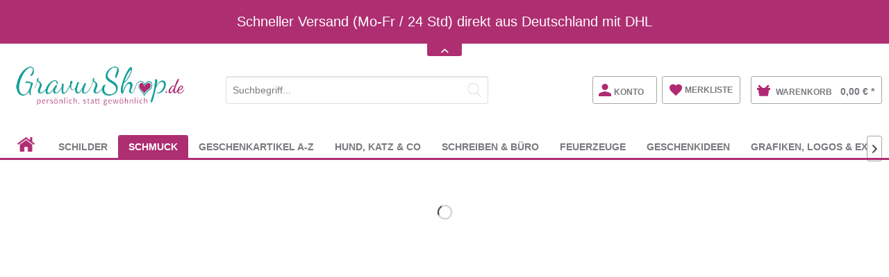

--- FILE ---
content_type: text/html; charset=UTF-8
request_url: https://www.gravurshop.de/schmuck/kinderschmuck/
body_size: 28143
content:
<!DOCTYPE html> <html class="no-js" lang="de" itemscope="itemscope" itemtype="https://schema.org/WebPage"> <head> <meta charset="utf-8"> <meta name="author" content="" /> <meta name="robots" content="index,follow" /> <meta name="revisit-after" content="15 days" /> <meta name="keywords" content="Kinderschmuck mit Gravur, Schmuck für Kinder mit Namen, Kinderschmuck personalisiert" /> <meta name="description" content="Kinderschmuck aus Gold und Silber mit persönlicher Gravur ♥ Armbänder und Anhänger aus Gold und Silber mit Namen ♥ Große Auswahl ♥ Top Preise" /> <meta property="og:type" content="product.group" /> <meta property="og:site_name" content="GravurShop" /> <meta property="og:title" content="Kinderschmuck" /> <meta property="og:description" content=" Verzaubere die Kleinen mit einem Geschenk, das so einzigartig ist wie sie selbst: Entdecke unsere exklusive Kollektion von Kinderschmuck aus…" /> <meta name="twitter:card" content="product" /> <meta name="twitter:site" content="GravurShop" /> <meta name="twitter:title" content="Kinderschmuck" /> <meta name="twitter:description" content=" Verzaubere die Kleinen mit einem Geschenk, das so einzigartig ist wie sie selbst: Entdecke unsere exklusive Kollektion von Kinderschmuck aus…" /> <meta property="og:image" content="https://www.gravurshop.de/media/image/47/4e/c7/gravurshop_logo_300.png" /> <meta name="twitter:image" content="https://www.gravurshop.de/media/image/47/4e/c7/gravurshop_logo_300.png" /> <meta itemprop="copyrightHolder" content="GravurShop" /> <meta itemprop="copyrightYear" content="2015" /> <meta itemprop="isFamilyFriendly" content="True" /> <meta itemprop="image" content="https://www.gravurshop.de/media/image/47/4e/c7/gravurshop_logo_300.png" /> <meta name="viewport" content="width=device-width, initial-scale=1.0, maximum-scale=1.0,user-scalable=0"/> <link rel="apple-touch-icon-precomposed" href="https://www.gravurshop.de/media/image/95/39/74/apple-icon-180x180.png"> <link rel="shortcut icon" href="https://www.gravurshop.de/media/image/07/ca/56/favicon-16x16.png"> <meta name="msapplication-navbutton-color" content="#ae2e72" /> <meta name="application-name" content="GravurShop" /> <meta name="msapplication-starturl" content="https://www.gravurshop.de/" /> <meta name="msapplication-window" content="width=1024;height=768" /> <meta name="msapplication-TileImage" content="https://www.gravurshop.de/media/image/e1/97/b8/ms-icon-150x150.png"> <meta name="msapplication-TileColor" content="#ae2e72"> <meta name="theme-color" content="#ae2e72" /> <link rel="canonical" href="https://www.gravurshop.de/schmuck/kinderschmuck/"/> <title itemprop="name">Kinderschmuck mit persönlicher Gravur | GravurShop</title> <link href="/web/cache/1765807785_0fbfda462494814b92b57560b8a4d468.css" media="all" rel="stylesheet" type="text/css" /> <script>
window.basketData = {
hasData: false,
data:[]
};
</script> <div data-googleAnalytics="true" data-googleConversionID="1061544364" data-googleConversionLabel="q4erCISI1QkQrMOX-gM" data-googleConversionLanguage="de" data-googleTrackingID="UA-1271496-1" data-googleAnonymizeIp="1" data-googleOptOutCookie="" data-googleTrackingLibrary="ua" data-realAmount="" data-showCookieNote="" data-cookieNoteMode="1" > </div> </head> <body class="is--ctl-listing is--act-index" > <div class="page-wrap"> <noscript class="noscript-main"> <div class="alert is--warning"> <div class="alert--icon"> <i class="icon--element icon--warning"></i> </div> <div class="alert--content"> Um GravurShop in vollem Umfang nutzen zu k&ouml;nnen, empfehlen wir Ihnen Javascript in Ihrem Browser zu aktiveren. </div> </div> </noscript> <div class="notification-bar notification-bar--top visible--all-pages notification-bar-hidden zenit--visible-xs zenit--visible-s zenit--visible-m zenit--visible-l zenit--visible-xl" > <div class="notification-bar-collapse--header" data-notification-bar-collapse="true"> <span class="notification-bar-collapse--toggler"></span> </div> <div class="notification-bar-collapse--content"> <div class="container"> <div class="notification-bar--inner block-group "> <div class="block notification--column column--text"> <div class="column--inner"> <ul> <li>Schneller Versand (Mo-Fr / 24 Std) direkt aus Deutschland mit DHL</li> </ul> </div> </div> </div> </div> </div> </div> <header class="header-main"> <div class="top-bar"> <div class="container block-group"> <nav class="top-bar--navigation block" role="menubar">   <div class="navigation--entry entry--compare is--hidden" role="menuitem" aria-haspopup="true" data-drop-down-menu="true">   </div> </nav> </div> </div> <div class="container header--navigation"> <div class="logo-main block-group" role="banner"> <div class="logo--shop block"> <a class="logo--link" href="https://www.gravurshop.de/" title="GravurShop - zur Startseite wechseln"> <picture> <source srcset="https://www.gravurshop.de/media/image/47/4e/c7/gravurshop_logo_300.png" media="(min-width: 78.75em)"> <source srcset="https://www.gravurshop.de/media/image/47/4e/c7/gravurshop_logo_300.png" media="(min-width: 64em)"> <source srcset="https://www.gravurshop.de/media/image/47/4e/c7/gravurshop_logo_300.png" media="(min-width: 48em)"> <img srcset="https://www.gravurshop.de/media/image/47/4e/c7/gravurshop_logo_300.png" alt="GravurShop - zur Startseite wechseln" /> </picture> </a> </div> </div> <nav class="shop--navigation block-group"> <ul class="navigation--list block-group" role="menubar"> <li class="navigation--entry entry--menu-left" role="menuitem"> <a class="entry--link entry--trigger btn is--icon-left" href="#offcanvas--left" data-offcanvas="true" data-offCanvasSelector=".sidebar-main"> <i class="icon--menu"></i> </a> </li> <li class="navigation--entry entry--search" role="menuitem" data-search="true" aria-haspopup="true"> <a class="btn entry--link entry--trigger" href="#show-hide--search" title="Suche anzeigen / schließen"> <i class="icon--search"></i> <span class="search--display">Suchen</span> </a> <form action="/search" method="get" class="main-search--form"> <input type="search" name="sSearch" aria-label="Suchbegriff..." class="main-search--field" autocomplete="off" autocapitalize="off" placeholder="Suchbegriff..." maxlength="30" /> <button type="submit" class="main-search--button" aria-label="Suchen"> <i class="icon--search"></i> <span class="main-search--text">Suchen</span> </button> <div class="form--ajax-loader">&nbsp;</div> </form> <div class="main-search--results"></div> </li> <div class="zt-shop--navigation">  <li class="navigation--entry entry--account" role="menuitem"> <a href="https://www.gravurshop.de/account" title="Konto" class="btn is--icon-left entry--link account--link"> <i class="icon--account"></i> <span class="account--display"> Konto </span> </a> </li> <li class="navigation--entry entry--notepad" role="menuitem"> <a href="https://www.gravurshop.de/note" title="Merkzettel" class="btn"> <i class="icon--heart"></i> <span class="zt-merkliste">merkliste</span> </a> </li> <li class="navigation--entry entry--cart" role="menuitem"> <a class="btn is--icon-left cart--link" href="https://www.gravurshop.de/checkout/cart" title="Warenkorb"> <span class="cart--display"> Warenkorb </span> <span class="badge is--primary is--minimal cart--quantity is--hidden">0</span> <i class="icon--basket"></i> <span class="cart--amount"> 0,00&nbsp;&euro; * </span> </a> <div class="ajax-loader">&nbsp;</div> </li>  </div> <nav class="top-bar--navigation block" role="menubar">   <div class="navigation--entry entry--service has--drop-down" role="menuitem" aria-haspopup="true" data-drop-down-menu="true"> Service/Hilfe   </div>  <li class="navigation--entry entry--account" role="menuitem"> <a href="https://www.gravurshop.de/account" title="Konto" class="btn is--icon-left entry--link account--link"> <i class="icon--account"></i> <span class="account--display"> Konto </span> </a> </li> <li class="navigation--entry entry--notepad" role="menuitem"> <a href="https://www.gravurshop.de/note" title="Merkzettel" class="btn"> <i class="icon--heart"></i> <span class="zt-merkliste">merkliste</span> </a> </li> <li class="navigation--entry entry--cart" role="menuitem"> <a class="btn is--icon-left cart--link" href="https://www.gravurshop.de/checkout/cart" title="Warenkorb"> <span class="cart--display"> Warenkorb </span> <span class="badge is--primary is--minimal cart--quantity is--hidden">0</span> <i class="icon--basket"></i> <span class="cart--amount"> 0,00&nbsp;&euro; * </span> </a> <div class="ajax-loader">&nbsp;</div> </li>  </nav> </ul> </nav> <div class="container--ajax-cart" data-collapse-cart="true" data-displayMode="offcanvas"></div> </div> </header> <nav class="navigation-main" data-scroll-nav="true" data-showPositionHeight="100" data-viewPort-m="0" data-viewPort-l="0" data-viewPort-xl="0" data-advancedMenuContainer="advanced-menu" data-showBackToTopBtn="0" data-showBackToTopBtnHeight="200" data-SpeedBackToTopBtn="800" data-compatibilitymode="1" data-verticalScrollbarAtTheAdvancedMenu="1" data-menuscrollertype="1" data-activeadvancedmenu="1" data-controllername="listing" data-actionname="index" data-stickymenu-enabled-frontpage="0" data-show-position-height-frontpage="200" data-stickymenu-enabled-categorylistings="0" data-show-position-height-categorylistings="200" data-stickymenu-enabled-detailsite="0" data-show-position-height-detailsite="200" data-stickymenu-enabled-cart="0" data-show-position-height-cart="200" data-stickymenu-enabled-register="0" data-show-position-height-register="200" data-stickymenu-enabled-shippingpayment="0" data-show-position-height-shippingpayment="200" data-stickymenu-enabled-confirm="0" data-show-position-height-confirm="200" data-stickymenu-enabled-bloglisting="0" data-show-position-height-bloglisting="200" data-stickymenu-enabled-blogdetailpage="0" data-show-position-height-blogdetailpage="200" data-stickymenu-enabled-note="0" data-show-position-height-note="200" data-stickymenu-enabled-search="0" data-show-position-height-search="200" data-stickymenu-enabled-custom="0" data-show-position-height-custom="200" data-stickymenu-enabled-newsletter="0" data-show-position-height-newsletter="200" data-stickymenu-enabled-forms="0" data-show-position-height-forms="200" data-stickymenu-enabled-landingpages="0" data-show-position-height-landingpages="200" data-stickymenu-enabled-account-index="0" data-show-position-height-account-index="200" data-stickymenu-enabled-account-profile="0" data-show-position-height-account-profile="200" data-stickymenu-enabled-account-address="0" data-show-position-height-account-address="200" data-stickymenu-enabled-account-payment="0" data-show-position-height-account-payment="200" data-stickymenu-enabled-account-orders="0" data-show-position-height-account-orders="200"> <div class="container" data-menu-scroller="true" data-listSelector=".navigation--list.container" data-viewPortSelector=".navigation--list-wrapper"> <div class="navigation--list-wrapper"> <ul class="navigation--list container" role="menubar" itemscope="itemscope" itemtype="https://schema.org/SiteNavigationElement"> <li class="navigation--entry is--home" role="menuitem"> <a class="navigation--link is--first" href="https://www.gravurshop.de/" title="" itemprop="url"> <span itemprop="name"></span><i class="icon--house"></i> </a> </li> <li class="navigation--entry" role="menuitem"><a class="navigation--link" href="https://www.gravurshop.de/schilder/" title="Schilder" aria-label="Schilder" itemprop="url"><span itemprop="name">Schilder</span></a></li><li class="navigation--entry is--active" role="menuitem"><a class="navigation--link is--active" href="https://www.gravurshop.de/schmuck/" title="Schmuck" aria-label="Schmuck" itemprop="url"><span itemprop="name">Schmuck</span></a></li><li class="navigation--entry" role="menuitem"><a class="navigation--link" href="https://www.gravurshop.de/geschenkartikel-a-z/" title="Geschenkartikel A-Z" aria-label="Geschenkartikel A-Z" itemprop="url"><span itemprop="name">Geschenkartikel A-Z</span></a></li><li class="navigation--entry" role="menuitem"><a class="navigation--link" href="https://www.gravurshop.de/hund-katz-co/" title="Hund, Katz & Co" aria-label="Hund, Katz & Co" itemprop="url"><span itemprop="name">Hund, Katz & Co</span></a></li><li class="navigation--entry" role="menuitem"><a class="navigation--link" href="https://www.gravurshop.de/schreiben-buero/" title="Schreiben & Büro" aria-label="Schreiben & Büro" itemprop="url"><span itemprop="name">Schreiben & Büro</span></a></li><li class="navigation--entry" role="menuitem"><a class="navigation--link" href="https://www.gravurshop.de/feuerzeuge/" title="Feuerzeuge" aria-label="Feuerzeuge" itemprop="url"><span itemprop="name">Feuerzeuge</span></a></li><li class="navigation--entry" role="menuitem"><a class="navigation--link" href="https://www.gravurshop.de/geschenkideen/" title="Geschenkideen" aria-label="Geschenkideen" itemprop="url"><span itemprop="name">Geschenkideen</span></a></li><li class="navigation--entry" role="menuitem"><a class="navigation--link" href="https://www.gravurshop.de/grafiken-logos-extras/" title="Grafiken, Logos & Extras" aria-label="Grafiken, Logos & Extras" itemprop="url"><span itemprop="name">Grafiken, Logos & Extras</span></a></li> </ul> </div> <div class="advanced-menu" data-advanced-menu="true" data-hoverDelay="750"> <div class="menu--container"> <div class="button-container "> <a href="https://www.gravurshop.de/schilder/" class="button--category" title="Zur Kategorie Schilder"> <i class="icon--arrow-right"></i> Zur Kategorie Schilder </a> <span class="button--close"> <i class="icon--cross"></i> </span> </div> <div class="content--wrapper has--content advanced-menu-active-hover" data-active-hover="1"> <ul class="menu--list menu--level-0 columns--4" style="width: 100%;"> <li class="menu--list-item item--level-0" style="width: 100%"> <a href="https://www.gravurshop.de/schilder/aluminiumschilder/" class="menu--list-item-link" data-cms-headline="Exklusive Aluminiumschilder mit individueller Lasergravur" data-cms-text=" In dieser Kategorie findest du eine große Auswahl an Aluminiumschilder in verschiedenen Größen und Formen, die wir genau nach deinen Wünschen gravieren können. Alle Aluminium Schilder sind mit einer matten Oberfläche lieferbar. Einige auch mit..." data-img="" title="Aluminiumschilder" > Aluminiumschilder </a> </li> <li class="menu--list-item item--level-0" style="width: 100%"> <a href="https://www.gravurshop.de/schilder/ansteckschilder/" class="menu--list-item-link" data-cms-headline="Ansteckschilder und Namensschilder mit Gravur" data-cms-text=" Du benötigst Ansteckschilder mit Namen für dich, deine Angestellten oder das Personal?&nbsp;Dann bist du bei uns genau richtig. Wir führen eine schöne Auswahl an Namensschilder in verschiednenen Größen, Formen und Farben mit verschiedenen..." data-img="" title="Ansteckschilder" > Ansteckschilder </a> </li> <li class="menu--list-item item--level-0" style="width: 100%"> <a href="https://www.gravurshop.de/schilder/briefkastenschilder/" class="menu--list-item-link" data-cms-headline="Briefkastenschilder mit individueller Gravur" data-cms-text=" Jeder Briefkasten muss mit einem Schild mit Namen beschriftet werden. Ein Briefkastenschild mit Gravur ist daher ein Muss, damit dich auch jeder Postbote findet. Wir bieten eine große Auswahl an Briefkastenschilder an, die Du ganz einfach direkt..." data-img="" title="Briefkastenschilder" > Briefkastenschilder </a> </li> <li class="menu--list-item item--level-0" style="width: 100%"> <a href="https://www.gravurshop.de/schilder/edelstahlschilder/" class="menu--list-item-link" data-cms-headline="Edelstahlschilder mit individueller Gravur " data-cms-text=" Hochwertige Edelstahlschilder zu günstigen Preisen mit individueller und persönlicher Lasergravur. Entdecke unsere große Auswahl an Edelstahlschildern in verschiedenen Größen und Formen. Wir bieten alle Edelstahlschilder mit matter oder polierter..." data-img="" title="Edelstahlschilder" > Edelstahlschilder </a> </li> <li class="menu--list-item item--level-0" style="width: 100%"> <a href="https://www.gravurshop.de/schilder/edelstahlschilder-mit-klingel/" class="menu--list-item-link" data-cms-headline="Hochwertige und edle Edelstahlschilder mit Klingelknopf" data-cms-text=" " data-img="" title="Edelstahlschilder mit Klingel" > Edelstahlschilder mit Klingel </a> </li> <li class="menu--list-item item--level-0" style="width: 100%"> <a href="https://www.gravurshop.de/schilder/glasschilder/" class="menu--list-item-link" data-cms-headline="Schilder aus Glas mit Gravur" data-cms-text=" Unsere Glasschilder und Spiegelschilder gehören zu den exklusivsten Möglichleiten einen Hauseingang oder eine Wohnungstür zu beschriften. Diese Schilder sehen in natura so edel aus, dass man das auf unseren Musterbildern nicht widergeben kann...." data-img="" title="Glasschilder" > Glasschilder </a> </li> <li class="menu--list-item item--level-0" style="width: 100%"> <a href="https://www.gravurshop.de/schilder/hinweisschilder-keine-werbung/" class="menu--list-item-link" data-cms-headline="Hinweisschilder - Keine Werbung, Videoüberwachung, etc." data-cms-text=" " data-img="" title="Hinweisschilder - Keine Werbung" > Hinweisschilder - Keine Werbung </a> </li> <li class="menu--list-item item--level-0" style="width: 100%"> <a href="https://www.gravurshop.de/schilder/keramikschilder/" class="menu--list-item-link" data-cms-headline="Handgefertigte Keramikschilder mit Lasergravur" data-cms-text=" Alle Keramischilder sind 100%ige&nbsp; Handarbeit. Leuchtende Glasurfarben und plastische Reliefs im Grafik Premium Desing geben den Keramikschildern eine beeindruckende Tiefenwirkung. Jedes einzelne Keramikschild wird aus Tonerde in Handarbeit..." data-img="" title="Keramikschilder" > Keramikschilder </a> </li> <li class="menu--list-item item--level-0" style="width: 100%"> <a href="https://www.gravurshop.de/schilder/klingelschilder/" class="menu--list-item-link" data-cms-headline="Klingelschilder mit individueller Gravur" data-cms-text=" &nbsp; Klingelschilder mit Gravur verleihen Deinem Eingangsbereich eine persönliche und elegante Note. Sie erleichtern es Besuchern, dich zu finden, und reflektieren zugleich deinen individuellen Stil. Mit einer solchen Gravur setzt Du ein..." data-img="" title="Klingelschilder" > Klingelschilder </a> </li> <li class="menu--list-item item--level-0" style="width: 100%"> <a href="https://www.gravurshop.de/schilder/messingschilder/" class="menu--list-item-link" data-cms-headline="Messingschilder mit individueller Gravur" data-cms-text=" Entdecke die zeitlose Eleganz von Messingschildern mit Gravur für dein Zuhause oder Büro. Diese Schilder bieten dir nicht nur eine hochwertige und langlebige Kennzeichnungsoption, sondern ermöglichen es auch, deinen persönlichen Stil oder die..." data-img="" title="Messingschilder" > Messingschilder </a> </li> <li class="menu--list-item item--level-0" style="width: 100%"> <a href="https://www.gravurshop.de/schilder/messingschilder-mit-klingel/" class="menu--list-item-link" data-cms-headline="Messingschilder mit Klingelknopf und Gravur" data-cms-text=" " data-img="" title="Messingschilder mit Klingel" > Messingschilder mit Klingel </a> </li> <li class="menu--list-item item--level-0" style="width: 100%"> <a href="https://www.gravurshop.de/schilder/tuerschilder/" class="menu--list-item-link" data-cms-headline="Selbstklebende und witterungsbeständige Türschilder mit Gravur" data-cms-text=" Unsere Türschilder aus Kunststoff mit Gravur sind selbstklebend und absolut wetterfest. Sie kleben auf allen glatten und fettfreien Untergründen und lassen sich auch noch nach vielen Jahren rückstandslos entfernen. Ideal für Wohnungstüren, in die..." data-img="" title="Türschilder" > Türschilder </a> </li> <li class="menu--list-item item--level-0" style="width: 100%"> <a href="https://www.gravurshop.de/schilder/grabschilder-gedenktafeln/" class="menu--list-item-link" data-cms-headline="Grab- und Gedenkschilder mit kostenloser Gravur" data-cms-text=" &nbsp; Immer wieder gibt es Momente, in denen wir Abschied nehmen müssen. Um uns diejenigen die uns so sehr fehlen in Erinnerung zu halten bieten wir an dieser Stelle eine Auswahl an Grab- und Gedenkschilder mit individueller und persönlicher..." data-img="" title="Grabschilder & Gedenktafeln" > Grabschilder & Gedenktafeln </a> </li> <li class="menu--list-item item--level-0" style="width: 100%"> <a href="https://www.gravurshop.de/schilder/grab-gedenkschilder-fuer-tiere/" class="menu--list-item-link" data-cms-headline="Grab- & Gedenkschilder für Tiere" data-cms-text=" Der Verlust eines Hundes geliebten Tieres kann manchmal genau so schmerzhaft sein wie für die eines Menschen. Was bleibt ist die Erinnerung an glücklichere Zeiten. Hier kannst du dir ein edles Gedenkschild von uns personalisieren und direkt..." data-img="" title="Grab- & Gedenkschilder für Tiere" > Grab- & Gedenkschilder für Tiere </a> </li> <li class="menu--list-item item--level-0" style="width: 100%"> <a href="https://www.gravurshop.de/schilder/hunde-katzenschilder/" class="menu--list-item-link" data-cms-headline="Hunde- und Katzenschilder mit Gravur" data-cms-text=" Diese Türschilder sind perfekt für alle Hunde- und Katzenliebhaber. Bestelle hier schnell und einfach dein ganz persönliches Haustürschild mit Wunschtext und wähle zwischen 25 verschiedenen&nbsp; Hunde- und Katzengrafiken dein Lieblingsmotiv aus. " data-img="" title="Hunde- & Katzenschilder" > Hunde- & Katzenschilder </a> </li> <li class="menu--list-item item--level-0" style="width: 100%"> <a href="https://www.gravurshop.de/schilder/hochzeitsschilder/" class="menu--list-item-link" data-cms-headline="Exklusive Hochzeitsschilder mit persönlicher Gravur" data-cms-text=" Du möchtest eine Vorschau sehen und dein Schild selbst designen? Besuche unseren neuen Onlineshop und style dein personalisiertes Hochzeitsschild nach deinen Wünschen &gt; &gt; &gt; &gt; &gt; &gt; Klick hier oder auf das Bild + schnell zu:..." data-img="" title="Hochzeitsschilder" > Hochzeitsschilder </a> </li> <li class="menu--list-item item--level-0" style="width: 100%"> <a href="https://www.gravurshop.de/schilder/schilder-fuer-baenke/" class="menu--list-item-link" data-cms-headline="Exklusive Schilder für Garten-Bänke mit Gravur" data-cms-text=" Möchtest du exklusive und hochwertige Messing und Edelstahlschilder für deine Gartenbank mit individueller und persönlicher Gravur, schnell und günstig online bestellen? Dann bist du hier genau richtig. Gerne werden zum Geburtstag von Oma und Opa..." data-img="" title="Schilder für Bänke" > Schilder für Bänke </a> </li> </ul> </div> </div> <div class="menu--container"> <div class="button-container 1"> <a href="https://www.gravurshop.de/schmuck/" class="button--category" title="Zur Kategorie Schmuck"> <i class="icon--arrow-right"></i> Zur Kategorie Schmuck </a> <span class="button--close"> <i class="icon--cross"></i> </span> </div> <div class="content--wrapper has--content has--teaser advanced-menu-active-hover" data-active-hover="1"> <ul class="menu--list menu--level-0 columns--3" style="width: 75%;"> <li class="menu--list-item item--level-0" style="width: 100%"> <a href="https://www.gravurshop.de/schmuck/edelstahlschmuck/" class="menu--list-item-link" data-cms-headline="Edelstahlschmuck mit individueller und persönlicher Gravur" data-cms-text="" data-img="" title="Edelstahlschmuck" > Edelstahlschmuck </a> <ul class="menu--list menu--level-1 columns--3"> <li class="menu--list-item item--level-1"> <a href="https://www.gravurshop.de/schmuck/edelstahlschmuck/edelstahl-anhaenger/" class="menu--list-item-link" data-cms-headline="Trendige und preiswerte Edelstahlanhänger mit edler Gravur" data-cms-text=" Mach Dein Accessoire unverwechselbar mit unseren Edelstahlanhängern, die durch individuelle Gravuren zu einem echten Einzelstück werden. Unsere Auswahl an Edelstahlanhängern bietet die perfekte Kombination aus Eleganz und Beständigkeit, ideal für..." data-img="" title="Edelstahl Anhänger" > Edelstahl Anhänger </a> </li> <li class="menu--list-item item--level-1"> <a href="https://www.gravurshop.de/schmuck/edelstahlschmuck/edelstahl-partneranhaenger/" class="menu--list-item-link" data-cms-headline="Edelstahl-Partneranhänger mit persönlicher Gravur" data-cms-text=" Verewige Eure Verbundenheit mit einem Set aus Partneranhängern aus Edelstahl, die mit Euren persönlichen Gravuren zu einem Zeichen Eurer Liebe werden. Dieses exklusive Angebot umfasst zwei Anhänger und zwei individuelle Gravuren zu einem..." data-img="" title="Edelstahl Partneranhänger" > Edelstahl Partneranhänger </a> </li> <li class="menu--list-item item--level-1"> <a href="https://www.gravurshop.de/schmuck/edelstahlschmuck/edelstahl-dogtags-erkennungsmarken/" class="menu--list-item-link" data-cms-headline="Edelstahl DogTag Erkennungsmarken mit individueller Gravur" data-cms-text=" Gestalte ein Unikat, das Deine Persönlichkeit widerspiegelt: Personalisiere jetzt Dein Edelstahl Dog Tag und setze ein Statement, das so einzigartig ist wie Du selbst. Unsere maßgeschneiderten Dog Tags aus Edelstahl bieten die perfekte Leinwand..." data-img="" title="Edelstahl DogTags / Erkennungsmarken" > Edelstahl DogTags / Erkennungsmarken </a> </li> <li class="menu--list-item item--level-1"> <a href="https://www.gravurshop.de/schmuck/edelstahlschmuck/edelstahl-armbaender/" class="menu--list-item-link" data-cms-headline="Trendige Edelstahl Armbänder mit persönlicher Gravur" data-cms-text=" Verleihe Deinem Look eine persönliche Note mit unseren Edelstahl Armbändern, die durch eine individuelle Gravur zu einem einzigartigen Ausdruck Deiner Persönlichkeit werden. Unsere maßgeschneiderten Armbänder bieten die perfekte Kombination aus..." data-img="" title="Edelstahl Armbänder" > Edelstahl Armbänder </a> </li> <li class="menu--list-item item--level-1"> <a href="https://www.gravurshop.de/schmuck/edelstahlschmuck/edelstahl-medaillons/" class="menu--list-item-link" data-cms-headline="Edelstahl Medaillons mit deiner persönlichen Wunschgravur" data-cms-text=" Entdecke das perfekte Geschenk oder persönliche Schmuckstück mit unseren Edelstahl Medaillons, die durch eine individuelle Gravur zu einem wahren Schatz werden. Diese Medaillons bieten eine einzigartige Kombination aus Beständigkeit und Eleganz,..." data-img="" title="Edelstahl Medaillons" > Edelstahl Medaillons </a> </li> <li class="menu--list-item item--level-1"> <a href="https://www.gravurshop.de/schmuck/edelstahlschmuck/edelstahl-kreuze/" class="menu--list-item-link" data-cms-headline="Edelstahl-Kreuze mit individueller Wunschgravur" data-cms-text=" Finde tiefe Bedeutung und zeitlose Eleganz in unseren Edelstahl Kreuzen, die durch persönliche Gravuren zu einem Ausdruck Deines Glaubens und Deiner Individualität werden. Diese besonderen Schmuckstücke vereinen spirituelle Symbolik mit der..." data-img="" title="Edelstahl Kreuze" > Edelstahl Kreuze </a> </li> <li class="menu--list-item item--level-1"> <a href="https://www.gravurshop.de/schmuck/edelstahlschmuck/edelstahl-ketten/" class="menu--list-item-link" data-cms-headline="Hochwertige Edelstahlketten preiswert online bestellen" data-cms-text=" Edelstahl ist und wird bei der Schmuckproduktion immer beliebter. Einerseits ist es ein sehr preiswertes Material und andererseits aber auch extrem wiederstandsfähig und robust. Es verursacht so gut wie keine Allergien und sieht zudem noch chic..." data-img="" title="Edelstahl Ketten" > Edelstahl Ketten </a> </li> </ul> </li> <li class="menu--list-item item--level-0" style="width: 100%"> <a href="https://www.gravurshop.de/schmuck/silberschmuck/" class="menu--list-item-link" data-cms-headline="Silberschmuck mit persönlicher Gravur" data-cms-text=" Exklusive Schmuckstücke aus echtem Silber für Sie und Ihn. Jetzt bei uns im Gravurshop online mit deiner bestellen.&nbsp; " data-img="" title="Silberschmuck" > Silberschmuck </a> <ul class="menu--list menu--level-1 columns--3"> <li class="menu--list-item item--level-1"> <a href="https://www.gravurshop.de/schmuck/silberschmuck/silber-anhaenger/" class="menu--list-item-link" data-cms-headline="Silberanhänger mit personalisierter Gravur" data-cms-text=" Silberanhänger zeichnen sich durch ihre schlichte Eleganz und zeitlose Schönheit aus. Wenn Du diesen mit einer persönlichen Gravur versiehst, wird aus dem Schmuckstück ein Unikat. Die Gravur kann dabei alles sein: Von Initialen, einem besonderen..." data-img="" title="Silber Anhänger" > Silber Anhänger </a> </li> <li class="menu--list-item item--level-1"> <a href="https://www.gravurshop.de/schmuck/silberschmuck/silber-partneranhaenger/" class="menu--list-item-link" data-cms-headline="Dein Zeichen der Verbundenheit: Silber Partneranhänger mit persönlicher Gravur" data-cms-text=" In der Welt der Liebe und Partnerschaft sind es oft die kleinen Dinge, die die tiefsten Spuren hinterlassen. Ein Schmuckstück, das diese besondere Verbindung symbolisiert, ist der Silber Partneranhänger. Was könnte intimer und persönlicher sein..." data-img="" title="Silber Partneranhänger" > Silber Partneranhänger </a> </li> <li class="menu--list-item item--level-1"> <a href="https://www.gravurshop.de/schmuck/silberschmuck/silber-armbaender/" class="menu--list-item-link" data-cms-headline="Edle und hochwertige Silberarmbänder mit persönlicher Gravur" data-cms-text=" Entdecke die Welt des edlen Schmucks mit unseren hochwertigen Silberarmbändern, die speziell mit einer persönlichen Gravur für dich angefertigt werden. Ein solches Armband ist nicht nur ein Ausdruck von Stil, sondern auch ein Zeichen tiefer..." data-img="" title="Silber Armbänder" > Silber Armbänder </a> </li> <li class="menu--list-item item--level-1"> <a href="https://www.gravurshop.de/schmuck/silberschmuck/silber-medaillons/" class="menu--list-item-link" data-cms-headline="Exklusive Silber Medaillons mit individueller und persönlicher Gravur" data-cms-text=" Exklusive und hochwertige Silber Medaillon Anhänger mit individueller und persönlicher Gravur zu günstigen Preisen. Bestellen Sie online, schnell und einfach Ihr Medaillon aus echtem 925er Silber und lassen sich diesen durch uns mit einer..." data-img="" title="Silber Medaillons" > Silber Medaillons </a> </li> <li class="menu--list-item item--level-1"> <a href="https://www.gravurshop.de/schmuck/silberschmuck/silber-kreuze/" class="menu--list-item-link" data-cms-headline="Silberkreuze mit individueller und persönlicher Gravur" data-cms-text=" Bist Du auf der Suche nach einem Schmuckstück, das sowohl Deinen Glauben als auch Deine spiritualität widerspiegelt? Ein Silberkreuz mit persönlicher Gravur ist eine wunderschöne Möglichkeit, genau das auszudrücken. Auf dieser Seite zeigen wir..." data-img="" title="Silber Kreuze" > Silber Kreuze </a> </li> <li class="menu--list-item item--level-1"> <a href="https://www.gravurshop.de/schmuck/silberschmuck/silber-ketten/" class="menu--list-item-link" data-cms-headline="925er Silberketten für jeden Zweck in verschiedenen Längen" data-cms-text=" Du bist auf der Suche nach der perfekten Silberkette, die Deine Anhänger und Medaillons nicht nur hält, sondern auch stilvoll zur Geltung bringt? Eine Silberkette ist mehr als nur ein Accessoire; sie ist das Fundament, das Deinen Schmuck..." data-img="" title="Silber Ketten" > Silber Ketten </a> </li> </ul> </li> <li class="menu--list-item item--level-0" style="width: 100%"> <a href="https://www.gravurshop.de/schmuck/goldschmuck/" class="menu--list-item-link" data-cms-headline="Entdecke einzigartigen Goldschmuck mit persönlicher Gravur " data-cms-text=" Willkommen in unserem GravurShop, wo jedes Schmuckstück eine Geschichte erzählt. In der Welt des Schmucks ist nichts so persönlich und einzigartig wie Goldschmuck mit einer Gravur. Ob für die zarte Hand eines Kindes, als elegantes Accessoire für..." data-img="" title="Goldschmuck" > Goldschmuck </a> <ul class="menu--list menu--level-1 columns--3"> <li class="menu--list-item item--level-1"> <a href="https://www.gravurshop.de/schmuck/goldschmuck/gold-anhaenger/" class="menu--list-item-link" data-cms-headline="Entdecke Einzigartigkeit: Edle Goldanhänger mit persönlicher Gravur" data-cms-text=" In der Welt der Schmuckstücke gibt es wenig, was so persönlich und bedeutungsvoll ist, wie ein Goldanhänger mit persönlicher Gravur. Bei uns findest du nicht nur ein Schmuckstück, sondern ein Zeichen tiefster Zuneigung und Individualität. Egal,..." data-img="" title="Gold Anhänger" > Gold Anhänger </a> </li> <li class="menu--list-item item--level-1"> <a href="https://www.gravurshop.de/schmuck/goldschmuck/gold-partneranhaenger/" class="menu--list-item-link" data-cms-headline="Finde den perfekten Partneranhänger aus Gold mit individueller Gravur" data-cms-text=" In der Welt der Schmuckstücke gibt es kaum etwas Persönlicheres und Bedeutungsvolleres als einen Partneranhänger aus Gold mit einer individuellen Gravur. Diese kleinen Kunstwerke sind nicht nur ein Zeichen tiefer Verbundenheit und Liebe, sondern..." data-img="" title="Gold Partneranhänger" > Gold Partneranhänger </a> </li> <li class="menu--list-item item--level-1"> <a href="https://www.gravurshop.de/schmuck/goldschmuck/gold-kinderarmbaender/" class="menu--list-item-link" data-cms-headline="Kinderarmbänder aus Gold mit persönlicher Gravur" data-cms-text=" Kinderarmbänder mit Gravur aus Gold sind nicht nur ein Ausdruck von Eleganz und Stil, sondern auch ein tiefgreifendes Symbol der Liebe und Zuneigung. In unserem GravurShop bieten wir dir eine exklusive Auswahl an hochwertigen Kinderarmbändern aus..." data-img="" title="Gold Kinderarmbänder" > Gold Kinderarmbänder </a> </li> <li class="menu--list-item item--level-1"> <a href="https://www.gravurshop.de/schmuck/goldschmuck/gold-kinderanhaenger/" class="menu--list-item-link" data-cms-headline="Kinderanhänger aus Gold mit edler Gravur: Ein zeitloses Geschenk mit persönlicher Note" data-cms-text=" Ein Kinderanhänger aus Gold mit edler Gravur ist das perfekte Geschenk, um Liebe und Wertschätzung auf eine sehr persönliche und elegante Weise auszudrücken. Es ist ein Zeichen der Verbundenheit, das nicht nur heute Freude bereitet, sondern auch..." data-img="" title="Gold Kinderanhänger" > Gold Kinderanhänger </a> </li> </ul> </li> <li class="menu--list-item item--level-0" style="width: 100%"> <a href="https://www.gravurshop.de/schmuck/kinderschmuck/" class="menu--list-item-link" data-cms-headline="Kinderschmuck aus Gold und Silber mit edler Gravur" data-cms-text=" Verzaubere die Kleinen mit einem Geschenk, das so einzigartig ist wie sie selbst: Entdecke unsere exklusive Kollektion von Kinderschmuck aus Gold und Silber, veredelt durch edle Gravuren. Jedes Schmuckstück wird mit Liebe zum Detail gefertigt und..." data-img="" title="Kinderschmuck" > Kinderschmuck </a> <ul class="menu--list menu--level-1 columns--3"> <li class="menu--list-item item--level-1"> <a href="https://www.gravurshop.de/schmuck/kinderschmuck/kinderarmbaender/" class="menu--list-item-link" data-cms-headline="Personalisierte Kinderarmbänder mit Gravur" data-cms-text=" Bei uns findest du eine riesige Auswahl an Babyarmbändern und Kinderarmbändern mit personalisierter Gravur.&nbsp; " data-img="" title="Kinderarmbänder" > Kinderarmbänder </a> </li> <li class="menu--list-item item--level-1"> <a href="https://www.gravurshop.de/schmuck/kinderschmuck/kinderanhaenger/" class="menu--list-item-link" data-cms-headline="Hochwertige und edle Kinderanhänger aus Gold und Silber mit persönlicher Gravur" data-cms-text=" Wenn du nach einem Geschenk suchst, das von Herzen kommt und eine tiefe Bedeutung trägt, ist ein Kinderanhänger mit persönlicher Gravur die perfekte Wahl. Er bietet nicht nur eine wunderbare Möglichkeit, deine Gefühle auszudrücken, sondern wird..." data-img="" title="Kinderanhänger" > Kinderanhänger </a> </li> <li class="menu--list-item item--level-1"> <a href="https://www.gravurshop.de/schmuck/kinderschmuck/kinderschmuck-sets/" class="menu--list-item-link" data-cms-headline="Hochwertige Kinderschmuck-Sets mit Gravur" data-cms-text=" Bei uns findest du eine große Auswahl an wunderschönen und hochwertigen Kinderschmucksets.&nbsp;Die Kindersets bestehen aus einem Kettenanhänger und einer dem Alter entsprechend passenden Kette. Dazu gibt es noch ein schönes Kinderarmband in..." data-img="" title="Kinderschmuck-Sets" > Kinderschmuck-Sets </a> </li> </ul> </li> <li class="menu--list-item item--level-0" style="width: 100%"> <a href="https://www.gravurshop.de/schmuck/sos-notfallschmuck/" class="menu--list-item-link" data-cms-headline="SOS Notfallschmuck mit individueller und persönlicher Gravur" data-cms-text=" &nbsp; SOS Notfallschmuck kann Leben retten - Finde bei uns den passenden Notfallanhänger oder lieber ein Notfallarmband, welches wir mit deinen Daten personalisieren.&nbsp; Sichere Dir und Deinen Liebsten zusätzlichen Schutz mit personalisiertem..." data-img="" title="SOS Notfallschmuck" > SOS Notfallschmuck </a> <ul class="menu--list menu--level-1 columns--3"> <li class="menu--list-item item--level-1"> <a href="https://www.gravurshop.de/schmuck/sos-notfallschmuck/sos-armbaender/" class="menu--list-item-link" data-cms-headline="SOS Notfallarmbänder mit Gravur" data-cms-text=" Suchst du nach einem praktischen Weg, um im Notfall schnell Hilfe zu bekommen? Dann sind SOS Notfallarmbänder mit personalisierter Gravur die perfekte Lösung für dich! Also worauf wartest du noch? Investiere in deine Sicherheit und wähle noch..." data-img="" title="SOS Armbänder" > SOS Armbänder </a> </li> <li class="menu--list-item item--level-1"> <a href="https://www.gravurshop.de/schmuck/sos-notfallschmuck/sos-anhaenger/" class="menu--list-item-link" data-cms-headline="Personalisierte SOS Notfallanhänger" data-cms-text="" data-img="" title="SOS Anhänger" > SOS Anhänger </a> </li> </ul> </li> <li class="menu--list-item item--level-0" style="width: 100%"> <a href="https://www.gravurshop.de/schmuck/lederschmuck/" class="menu--list-item-link" data-cms-headline="Lederschmuck mit individueller und persönlicher Gravur" data-cms-text="" data-img="" title="Lederschmuck" > Lederschmuck </a> <ul class="menu--list menu--level-1 columns--3"> <li class="menu--list-item item--level-1"> <a href="https://www.gravurshop.de/schmuck/lederschmuck/leder-armbaender/" class="menu--list-item-link" data-cms-headline="" data-cms-text="" data-img="" title="Leder Armbänder" > Leder Armbänder </a> </li> <li class="menu--list-item item--level-1"> <a href="https://www.gravurshop.de/schmuck/lederschmuck/leder-anhaenger/" class="menu--list-item-link" data-cms-headline="" data-cms-text="" data-img="" title="Leder Anhänger" > Leder Anhänger </a> </li> </ul> </li> <li class="menu--list-item item--level-0" style="width: 100%"> <a href="https://www.gravurshop.de/schmuck/modeschmuck/" class="menu--list-item-link" data-cms-headline="" data-cms-text="" data-img="" title="Modeschmuck" > Modeschmuck </a> <ul class="menu--list menu--level-1 columns--3"> <li class="menu--list-item item--level-1"> <a href="https://www.gravurshop.de/schmuck/modeschmuck/armbaender/" class="menu--list-item-link" data-cms-headline="" data-cms-text="" data-img="" title="Armbänder" > Armbänder </a> </li> </ul> </li> <li class="menu--list-item item--level-0" style="width: 100%"> <a href="https://www.gravurshop.de/schmuck/dogtags/" class="menu--list-item-link" data-cms-headline="DogTags mit Gravur" data-cms-text=" Gravierte DogTags - Militäranhänger sind immer im Trend und ein toller Hingucker. Bei uns findest du eine große Auswahl an DogTags aus unterschiedlichen Materialien. Schau dich um, lass dich inspirieren und bestellen schnell und einfach deine..." data-img="" title="DogTags" > DogTags </a> </li> <li class="menu--list-item item--level-0" style="width: 100%"> <a href="https://www.gravurshop.de/schmuck/partnerschmuck/" class="menu--list-item-link" data-cms-headline="Partnerschmuck mit Gravur" data-cms-text=" " data-img="" title="Partnerschmuck" > Partnerschmuck </a> </li> <li class="menu--list-item item--level-0" style="width: 100%"> <a href="https://www.gravurshop.de/schmuck/unendlichkeitsschmuck/" class="menu--list-item-link" data-cms-headline="Infinity - Unendlichkeitsschmuck mit Gravur" data-cms-text=" " data-img="" title="Unendlichkeitsschmuck" > Unendlichkeitsschmuck </a> </li> <li class="menu--list-item item--level-0" style="width: 100%"> <a href="https://www.gravurshop.de/schmuck/charmschmuck/" class="menu--list-item-link" data-cms-headline="Charmanhänger und Charmarmbänder mit Wunschgravur" data-cms-text=" In dieser Kategorie bieten wir eine kleine aber feine Auswahl an super-trendigen Charmschmuck an. Unseren Charm Schmuck kannst Du alle mit Deiner individuellen und persönlichen Wunschgravur bestellen. Wir stellen den Charmschmuck aus..." data-img="" title="Charmschmuck" > Charmschmuck </a> </li> <li class="menu--list-item item--level-0" style="width: 100%"> <a href="https://www.gravurshop.de/schmuck/lebensbaumschmuck/" class="menu--list-item-link" data-cms-headline="Entdecke den Zauber des Lebensbaum Schmucks mit persönlicher Gravur" data-cms-text=" Du bist auf der Suche nach einem besonderen Schmuckstück, das nicht nur ästhetisch ansprechend, sondern auch mit tiefer Bedeutung behaftet ist? Dann ist unser Lebensbaum Schmuck mit persönlicher Gravur genau das Richtige für Dich. Der Lebensbaum..." data-img="" title="Lebensbaumschmuck" > Lebensbaumschmuck </a> </li> </ul> <div class="menu--delimiter" style="right: 25%;"></div> <div class="menu--teaser" style="width: 25%;"> <div class="teaser--content" style="min-height:px; overflow:hidden;"> <div class="advanced-menu-teaser--container-main"> <div class="advanced-menu-teaser--headline-main">Hochwertiger Schmuck aus Silber, Gold und Edelstahl mit persönlicher Gravur</div> </div> <div class="advanced-menu-teaser--container-sub"> <a class="advanced-menu-teaser--image-link-sub" href="" title="Zur Kategorie "> <img class="advanced-menu-teaser--image-sub" src="/custom/plugins/CbaxAdvancedMenuModifiedSw5/Resources/views/frontend/_public/src/img/empty.png" alt="Zur Kategorie"/> </a> <div class="advanced-menu-teaser--headline-sub"></div> <div class="advanced-menu-teaser--text-sub"></div> </div> </div> </div> </div> </div> <div class="menu--container"> <div class="button-container 1"> <a href="https://www.gravurshop.de/geschenkartikel-a-z/" class="button--category" title="Zur Kategorie Geschenkartikel A-Z"> <i class="icon--arrow-right"></i> Zur Kategorie Geschenkartikel A-Z </a> <span class="button--close"> <i class="icon--cross"></i> </span> </div> <div class="content--wrapper has--content advanced-menu-active-hover" data-active-hover="1"> <ul class="menu--list menu--level-0 columns--4" style="width: 100%;"> <li class="menu--list-item item--level-0" style="width: 100%"> <a href="https://www.gravurshop.de/geschenkartikel-a-z/baumscheiben/" class="menu--list-item-link" data-cms-headline="Baumscheiben mit deiner persönlichen Gravur" data-cms-text=" Entdecke unsere hochwertigen Baumscheiben mit personalisierter Gravur, hergestellt in Deutschland. Jede Scheibe wird sorgfältig aus heimischem Holz gefertigt und individuell nach deinen Wünschen veredelt. Ob als Geschenk oder für Dein Zuhause –..." data-img="" title="Baumscheiben" > Baumscheiben </a> </li> <li class="menu--list-item item--level-0" style="width: 100%"> <a href="https://www.gravurshop.de/geschenkartikel-a-z/bilderrahmen/" class="menu--list-item-link" data-cms-headline="Bilderrahmen mit persönlicher Gravur" data-cms-text=" Eines der schönsten und persönlichen Geschenke die man jemanden machen kann, ist ein mit einer persönlichen Widmung gravierter Bilderrahmen. Zusammen mit einem geeigneten Foto gibt es wohl kaum etwas schöneres zum verschenken. Ob zur Geburt eines..." data-img="" title="Bilderrahmen" > Bilderrahmen </a> </li> <li class="menu--list-item item--level-0" style="width: 100%"> <a href="https://www.gravurshop.de/geschenkartikel-a-z/brillenetuis/" class="menu--list-item-link" data-cms-headline="Brillenetuis mit Gravur" data-cms-text=" Unsere Brillenetuis können alle mit individueller und persönlicher Gravur bestellt werden. Ob nur einfach klein und dezent einen Vornamen oder mit Spruch und Motiv den kompletten Namen über das ganze Brillenetui - alles ist möglich. Lass dich von..." data-img="" title="Brillenetuis" > Brillenetuis </a> </li> <li class="menu--list-item item--level-0" style="width: 100%"> <a href="https://www.gravurshop.de/geschenkartikel-a-z/flachmaenner/" class="menu--list-item-link" data-cms-headline="Flachmänner mit Gravur" data-cms-text=" Exklusive und hochwertige Flachmänner in vielen verschiedenen Größen und Farben mit deiner persönlicher Gravur. Bestelle online einen personalisierten Flachmann mit einzigartigen Designs und tollen Motiven mit deinem zusätzlichen Wunschtext...." data-img="" title="Flachmänner" > Flachmänner </a> </li> <li class="menu--list-item item--level-0" style="width: 100%"> <a href="https://www.gravurshop.de/geschenkartikel-a-z/flaschenoeffner/" class="menu--list-item-link" data-cms-headline="Flaschenöffner mit deiner Gravur" data-cms-text=" Personalisierte Flaschenöffner mit deiner individuellen Wunschgravur zu günstigen Preisen findest du hier in unserem Shop. Lass dich von unseren Vorlagen inspirieren oder gestalte deinen persönlichen Flaschenöffner nach deinen eigenen Wünschen...." data-img="" title="Flaschenöffner" > Flaschenöffner </a> </li> <li class="menu--list-item item--level-0" style="width: 100%"> <a href="https://www.gravurshop.de/geschenkartikel-a-z/fotogeschenke/" class="menu--list-item-link" data-cms-headline="Geschenkideen mit deinem Lieblingsbild und Wunschtext" data-cms-text=" Du möchtest eine Vorschau sehen und dein Geschenk selbst designen? Besuche unseren neuen Onlineshop und style dein personalisiertes Fotogeschenk nach deinen Wünschen &gt; &gt; &gt; &gt; &gt; &gt; Klick hier oder auf das Bild + schnell zu:..." data-img="" title="Fotogeschenke" > Fotogeschenke </a> </li> <li class="menu--list-item item--level-0" style="width: 100%"> <a href="https://www.gravurshop.de/geschenkartikel-a-z/fruehstuecksbretter/" class="menu--list-item-link" data-cms-headline="Frühstücksbrettchen und Schneidebretter mit Gravur" data-cms-text=" Hier findest du eine große Auswahl an Frühstücksbrettchen, Schneidebrettern und Servierbrettern aus Holz in verschiedenen Größen und Formen, die wir nach genau deinen Wünschen gravieren können. Viele unterschiedliche Designs und Motive lassen..." data-img="" title="Frühstücksbretter" > Frühstücksbretter </a> </li> <li class="menu--list-item item--level-0" style="width: 100%"> <a href="https://www.gravurshop.de/geschenkartikel-a-z/geschenkideen-aus-holz/" class="menu--list-item-link" data-cms-headline="Geschenke aus Holz mit Gravur" data-cms-text=" Hier findest eine Übersicher unserer Geschenkartikel aus Holz. Alle Artikel können individuell für dich personalisiert werden und sind aufgrund des natürlichen Materials und deiner persönlichen Gravur absolut einmalig.&nbsp; " data-img="" title="Geschenkideen aus Holz" > Geschenkideen aus Holz </a> </li> <li class="menu--list-item item--level-0" style="width: 100%"> <a href="https://www.gravurshop.de/geschenkartikel-a-z/handschrift-graviert/" class="menu--list-item-link" data-cms-headline="Deine Handschrift oder Kinderzeichnung graviert" data-cms-text=" " data-img="" title="Handschrift graviert" > Handschrift graviert </a> </li> <li class="menu--list-item item--level-0" style="width: 100%"> <a href="https://www.gravurshop.de/geschenkartikel-a-z/geldscheinklammern/" class="menu--list-item-link" data-cms-headline="Geldscheinklammern mit Gravur" data-cms-text=" Gravierte Geldscheinklammern sind nicht nur praktische Accessoires, sondern auch stilvolle Geschenke für besondere Anlässe. Personalisierte Gravuren verleihen diesen Klammern eine einzigartige Note und machen sie zu individuellen und..." data-img="" title="Geldscheinklammern" > Geldscheinklammern </a> </li> <li class="menu--list-item item--level-0" style="width: 100%"> <a href="https://www.gravurshop.de/geschenkartikel-a-z/geschenksets/" class="menu--list-item-link" data-cms-headline="Exklusive Geschenksets mit persönlicher Gravur" data-cms-text=" Exklusive Geschenkset mit individueller und persönlicher Gravur für fast jede Gelegenheit. Einfach, schnell und preiswert online bestellen. Wir veredeln jedes dieser Geschenksets mit deiner persönlichen Gravur zu einem einzigartigen Unikat. Eine..." data-img="" title="Geschenksets" > Geschenksets </a> </li> <li class="menu--list-item item--level-0" style="width: 100%"> <a href="https://www.gravurshop.de/geschenkartikel-a-z/kinderbesteck/" class="menu--list-item-link" data-cms-headline="Kinderbesteck mit Gravur" data-cms-text=" Ein Kinderbesteck mit Gravur ist ein ganz besonderes und persönliches Geschenk für dein Kind, Patenkind, Enkel oder das Kind von Freunden. Wie wäre es mit einem Babybesteck oder Kinderbesteck mit individueller und persönlicher Gravur? Egal ob zur..." data-img="" title="Kinderbesteck" > Kinderbesteck </a> </li> <li class="menu--list-item item--level-0" style="width: 100%"> <a href="https://www.gravurshop.de/geschenkartikel-a-z/laserpointer/" class="menu--list-item-link" data-cms-headline="Exklusive Laserpointer mit Gravur" data-cms-text=" " data-img="" title="Laserpointer" > Laserpointer </a> </li> <li class="menu--list-item item--level-0" style="width: 100%"> <a href="https://www.gravurshop.de/geschenkartikel-a-z/lesezeichen/" class="menu--list-item-link" data-cms-headline="Lesezeichen mit Gravur " data-cms-text=" Ein ideales Geschenk für alle Bücherwürmer und die die es werden wollen, ist ein personalisiertes Lesezeichen mit Gravur.&nbsp; " data-img="" title="Lesezeichen" > Lesezeichen </a> </li> <li class="menu--list-item item--level-0" style="width: 100%"> <a href="https://www.gravurshop.de/geschenkartikel-a-z/liebesschloesser/" class="menu--list-item-link" data-cms-headline="Liebesschlösser mit Gravur" data-cms-text=" Eine tolle Geschenkidee für Verliebte ist ein Liebesschloss mit persönlicher Gravur. Wir haben Liebesschlösser in vielen verschiedenen Formen und tollen Farben mit vielen einzigartigen Styles, Designs und Motiven.&nbsp; " data-img="" title="Liebesschlösser" > Liebesschlösser </a> </li> <li class="menu--list-item item--level-0" style="width: 100%"> <a href="https://www.gravurshop.de/geschenkartikel-a-z/lunchboxen/" class="menu--list-item-link" data-cms-headline="Lunchboxen mit Gravur" data-cms-text=" Gestalte ganz individuell deine&nbsp;Lunchbox&nbsp;mit persönlichen&nbsp;Gravur. Hier findest du&nbsp;Lunchboxen&nbsp;aus Metall mit Holzdeckel oder Metalldeckel. " data-img="" title="Lunchboxen" > Lunchboxen </a> </li> <li class="menu--list-item item--level-0" style="width: 100%"> <a href="https://www.gravurshop.de/geschenkartikel-a-z/manschettenknoepfe/" class="menu--list-item-link" data-cms-headline="Manschettenknöpfe mit Monogramm-Gravur" data-cms-text=" Eine große Auswahl an exklusiven und hochwertigen Manschettenknöpfen zu günstigen Preisen mit individueller und persönlicher Wunschgravur findest du in unserem Shop. Gestalte die Manschettenknöpfe selber mit deinen Initialen oder Logo. Wir..." data-img="" title="Manschettenknöpfe" > Manschettenknöpfe </a> </li> <li class="menu--list-item item--level-0" style="width: 100%"> <a href="https://www.gravurshop.de/geschenkartikel-a-z/messer-multi-tools-taschenlampen/" class="menu--list-item-link" data-cms-headline="Taschenmesser, Multi-Tools und Taschenlampen mit Gravur" data-cms-text=" Bei vielen Männern als Geschenk sehr beliebt sind unser Taschenmessere mit individueller und persönlicher Gravur. Dabei gravieren wir einen Namen, Initialen oder auch eine kleine Botschaft an einer geeigneten Stelle auf den Handgriff. Optional..." data-img="" title="Messer, Multi-Tools & Taschenlampen" > Messer, Multi-Tools & Taschenlampen </a> </li> <li class="menu--list-item item--level-0" style="width: 100%"> <a href="https://www.gravurshop.de/geschenkartikel-a-z/pillendosen/" class="menu--list-item-link" data-cms-headline="Exklusive Pillendosen mit persönlicher Namensgravur" data-cms-text=" Ob für die Mama, Papa, Oma und Opa oder einfach für sich selbst. Eine Pillendosen mit persönlicher Gravur ist immer gern als Geschenk gesehen. Wir führen eine Vielzahl an Pillendosen in unterschiedlichen Formen, Gößen und Materialien. Von..." data-img="" title="Pillendosen" > Pillendosen </a> </li> <li class="menu--list-item item--level-0" style="width: 100%"> <a href="https://www.gravurshop.de/geschenkartikel-a-z/schluesselanhaenger/" class="menu--list-item-link" data-cms-headline="Schlüsselanhänger mit deiner Wunschgravur" data-cms-text=" Eines der beliebtesten Geschenke mit persönlicher Gravur sind unsere Schlüsselanhänger. Wir stellen Dir hier die vermutlich größte Auswahl an Schlüsselanhängern vor, die Du mit Gravur bestellen kannst. Nimm Dir ein bisschen Zeit und stöber durch..." data-img="" title="Schlüsselanhänger" > Schlüsselanhänger </a> <ul class="menu--list menu--level-1 columns--4"> <li class="menu--list-item item--level-1"> <a href="https://www.gravurshop.de/geschenkartikel-a-z/schluesselanhaenger/alle-anzeigen/" class="menu--list-item-link" data-cms-headline="Personalisierte Schlüsselanhänger mit deiner Wunschgravur" data-cms-text=" Eines der beliebtesten Geschenke mit persönlicher Gravur sind unsere Schlüsselanhänger. Wir stellen Dir hier die vermutlich größte Auswahl an Schlüsselanhängern vor, die Du mit Gravur bestellen kannst. Nimm Dir ein bisschen Zeit und stöber durch..." data-img="" title="Alle anzeigen" > Alle anzeigen </a> </li> <li class="menu--list-item item--level-1"> <a href="https://www.gravurshop.de/geschenkartikel-a-z/schluesselanhaenger/fuer-verliebte/" class="menu--list-item-link" data-cms-headline="Schlüsselanhänger für Verliebte mit Gravur" data-cms-text="" data-img="" title="für Verliebte" > für Verliebte </a> </li> <li class="menu--list-item item--level-1"> <a href="https://www.gravurshop.de/geschenkartikel-a-z/schluesselanhaenger/fuer-mama-papa/" class="menu--list-item-link" data-cms-headline="Schlüsselanhänger für Mama & Papa mit Gravur" data-cms-text="" data-img="" title="für Mama & Papa" > für Mama & Papa </a> </li> <li class="menu--list-item item--level-1"> <a href="https://www.gravurshop.de/geschenkartikel-a-z/schluesselanhaenger/fuer-oma-opa/" class="menu--list-item-link" data-cms-headline="Schlüsselanhänger für Oma & Opa mit Gravur" data-cms-text="" data-img="" title="für Oma & Opa" > für Oma & Opa </a> </li> <li class="menu--list-item item--level-1"> <a href="https://www.gravurshop.de/geschenkartikel-a-z/schluesselanhaenger/zur-geburt/" class="menu--list-item-link" data-cms-headline="Schlüsselanhänger zur Geburt " data-cms-text="" data-img="" title="zur Geburt" > zur Geburt </a> </li> <li class="menu--list-item item--level-1"> <a href="https://www.gravurshop.de/geschenkartikel-a-z/schluesselanhaenger/mit-fotogravur/" class="menu--list-item-link" data-cms-headline="Schlüsselanhänger mit deinem Foto" data-cms-text="" data-img="" title="mit Fotogravur" > mit Fotogravur </a> </li> </ul> </li> <li class="menu--list-item item--level-0" style="width: 100%"> <a href="https://www.gravurshop.de/geschenkartikel-a-z/spardosen/" class="menu--list-item-link" data-cms-headline="Personalisierte Spardosen für jeden Anlass" data-cms-text=" Wir bieten eine breite Palette an personalisierten Holz-Spardosen für verschiedene Anlässe. Diese Spardosen sind nicht nur praktisch, sondern auch dekorativ und lassen sich individuell mit Namen einer besonderen Botschaft oder auch schönen..." data-img="" title="Spardosen" > Spardosen </a> </li> <li class="menu--list-item item--level-0" style="width: 100%"> <a href="https://www.gravurshop.de/geschenkartikel-a-z/untersetzer/" class="menu--list-item-link" data-cms-headline="Untersetzer mit Gravur" data-cms-text=" Hier findest du Untersetzer, die mit deiner persönlichen Wunschgravur graviert werden können. Wir haben Untersetzer aus Kork, Holz und Schiefer in verschiedenen Formen. Stöber durch unsere Artikel und lass dich von unseren tollen Designs und..." data-img="" title="Untersetzer" > Untersetzer </a> </li> <li class="menu--list-item item--level-0" style="width: 100%"> <a href="https://www.gravurshop.de/geschenkartikel-a-z/usb-sticks/" class="menu--list-item-link" data-cms-headline="USB Sticks mit persönlicher Gravur" data-cms-text=" Eine sehr moderne und schöne Möglichkeit Bilder und Videos in großer Anzahl zu verschenken ist ein personalisierter USB Stick. Dazu findest du bei uns USB Sticks aus Holz in schönen Holzboxen mit unterschiedlich viel Speicherkapazität, die wir..." data-img="" title="USB Sticks" > USB Sticks </a> </li> <li class="menu--list-item item--level-0" style="width: 100%"> <a href="https://www.gravurshop.de/geschenkartikel-a-z/visitenkartenetuis/" class="menu--list-item-link" data-cms-headline="Visitenkartenetuis mit individueller Gravur" data-cms-text=" Du möchtest dein professionelles Image betonen und suchst nach dem perfekten Accessoire? Entdecke unser hochwertigen Visitenkartenetuis mit individueller und persönlicher Gravur! Verleihe deinen Visitenkarten eine persönliche Note und hinterlasse..." data-img="" title="Visitenkartenetuis" > Visitenkartenetuis </a> </li> <li class="menu--list-item item--level-0" style="width: 100%"> <a href="https://www.gravurshop.de/geschenkartikel-a-z/zigarettenboxen/" class="menu--list-item-link" data-cms-headline="Zigarettenboxen mit Gravur" data-cms-text=" Personalisierte Zigarettenboxen in schönen farben aus Aluminium mit deinem Namen oder mit tollen Motiven kannst du hier ganz einach und günstig in unserem Shop bestellen. " data-img="" title="Zigarettenboxen" > Zigarettenboxen </a> </li> <li class="menu--list-item item--level-0" style="width: 100%"> <a href="https://www.gravurshop.de/geschenkartikel-a-z/zigarettenetuis/" class="menu--list-item-link" data-cms-headline="Zigarettenetuis mit Gravur" data-cms-text=" In dieser Kategorie findest du eine riesige Auswahl an Zigarettenetuis mit Gravur. Wir personalisieren dein Zigarettenetui nach deinen Wünschen mit deinem Wunschtext, Namen oder sogar mit einem Foto von deinem Kind für den Opa, von dir für deinen..." data-img="" title="Zigarettenetuis" > Zigarettenetuis </a> </li> </ul> </div> </div> <div class="menu--container"> <div class="button-container 1"> <a href="https://www.gravurshop.de/hund-katz-co/" class="button--category" title="Zur Kategorie Hund, Katz &amp; Co"> <i class="icon--arrow-right"></i> Zur Kategorie Hund, Katz & Co </a> <span class="button--close"> <i class="icon--cross"></i> </span> </div> <div class="content--wrapper has--content has--teaser advanced-menu-active-hover" data-active-hover="1"> <ul class="menu--list menu--level-0 columns--3" style="width: 75%;"> <li class="menu--list-item item--level-0" style="width: 100%"> <a href="https://www.gravurshop.de/hund-katz-co/hundemarken/" class="menu--list-item-link" data-cms-headline="Hundemarken mit Gravur" data-cms-text=" Hey Du, Hundeliebhaber! Du liebst Deinen Vierbeiner über alles und möchtest sicherstellen, dass er immer sicher und identifizierbar ist? Dann sind Hundemarken mit Gravur die perfekte Lösung für Dich! Bei uns findest Du eine breite Auswahl an..." data-img="" title="Hundemarken" > Hundemarken </a> </li> <li class="menu--list-item item--level-0" style="width: 100%"> <a href="https://www.gravurshop.de/hund-katz-co/katzenmarken/" class="menu--list-item-link" data-cms-headline="Katzenmarken mit individueller Gravur" data-cms-text=" Du suchst für Deinè Samtpfote eine Katzenmarke mit deinen Kontaktdaten? Dann bist Du hier genau richtig. Auf dieser Seite findest du eine riesige Auswahl an Katzenmarken, die Du einfach und schnell mit Deinen Kontaktdaten personalisieren lassen..." data-img="" title="Katzenmarken" > Katzenmarken </a> </li> <li class="menu--list-item item--level-0" style="width: 100%"> <a href="https://www.gravurshop.de/hund-katz-co/schilder-mit-hunde-und-katzenmotiven/" class="menu--list-item-link" data-cms-headline="Türschilder mit Hunde und Katzen" data-cms-text=" Ein Haustür gehört einfach zur Familie - Deshalb sollte es auch direkt auf dem Türschild zu sehen sein. Bei uns findest du daher einzigartige Türschilder mit Hunde und Katzen Motiven die wir mir deinem Wunschtext und Familiennamen gravieren..." data-img="" title="Schilder mit Hunde- und Katzenmotiven" > Schilder mit Hunde- und Katzenmotiven </a> </li> <li class="menu--list-item item--level-0" style="width: 100%"> <a href="https://www.gravurshop.de/hund-katz-co/grab-gedenkschilder-fuer-tiere/" class="menu--list-item-link" data-cms-headline="Grab- & Gedenkschilder für Tiere" data-cms-text=" " data-img="" title="Grab- & Gedenkschilder für Tiere" > Grab- & Gedenkschilder für Tiere </a> </li> </ul> <div class="menu--delimiter" style="right: 25%;"></div> <div class="menu--teaser" style="width: 25%;"> <div class="teaser--content" style="min-height:px; overflow:hidden;"> <div class="advanced-menu-teaser--container-main"> <div class="advanced-menu-teaser--headline-main">Hundemarken und Katzenmarken mit individueller Gravur</div> <div class="advanced-menu-teaser--text-main"> Hier findest du eine große Auswahl an Hundemarken aus Edelstahl, Aluminium und Kunststoff. Alle Hundeanhänger können mit einem Namen und Text personalisiert werden. Schaue dir unsere Musterbilder und Beispiele an und lasse dich inspirieren. Zudem...</div> </div> <div class="advanced-menu-teaser--container-sub"> <a class="advanced-menu-teaser--image-link-sub" href="" title="Zur Kategorie "> <img class="advanced-menu-teaser--image-sub" src="/custom/plugins/CbaxAdvancedMenuModifiedSw5/Resources/views/frontend/_public/src/img/empty.png" alt="Zur Kategorie"/> </a> <div class="advanced-menu-teaser--headline-sub"></div> <div class="advanced-menu-teaser--text-sub"></div> </div> </div> </div> </div> </div> <div class="menu--container"> <div class="button-container 1"> <a href="https://www.gravurshop.de/schreiben-buero/" class="button--category" title="Zur Kategorie Schreiben &amp; Büro"> <i class="icon--arrow-right"></i> Zur Kategorie Schreiben & Büro </a> <span class="button--close"> <i class="icon--cross"></i> </span> </div> <div class="content--wrapper has--content has--teaser advanced-menu-active-hover" data-active-hover="1"> <ul class="menu--list menu--level-0 columns--3" style="width: 75%;"> <li class="menu--list-item item--level-0" style="width: 100%"> <a href="https://www.gravurshop.de/schreiben-buero/kugelschreiber/" class="menu--list-item-link" data-cms-headline="Über 170 exklusive Kugelschreiber mit persönlicher Gravur" data-cms-text=" Kugelschreiber mit personalisierter, kostenloser Gravur bieten Dir eine einzigartige Möglichkeit, Deine Persönlichkeit oder Marke stilvoll zu präsentieren. Du kannst sie mit Deinem Namen, einem besonderen Datum oder Logo versehen lassen, was sie..." data-img="" title="Kugelschreiber" > Kugelschreiber </a> </li> <li class="menu--list-item item--level-0" style="width: 100%"> <a href="https://www.gravurshop.de/schreiben-buero/fueller/" class="menu--list-item-link" data-cms-headline="Füller mit persönlicher Gravur" data-cms-text=" Hier können Sie exklusive und hochwertige Füllhalter mit individueller und persönlicher Gravur schnell und günstig online bestellen. Wir veredeln Ihren Füller mit Ihrer Wunschgravur zu einem edlen Unikat. Ein ganz besonderes Geschenk für ganz..." data-img="" title="Füller" > Füller </a> </li> <li class="menu--list-item item--level-0" style="width: 100%"> <a href="https://www.gravurshop.de/schreiben-buero/rollerball-tintenroller/" class="menu--list-item-link" data-cms-headline="Rollerball und Tintenroller mit Gravur" data-cms-text=" Exklusive und hochwertige Rollerball und Tintenroller mit individueller und persönlicher Gravur. Schnell und günstig online bestellen. Wir veredeln diese Schreibgeräte mit Ihrer persönlichen Gravur zu einem einzigartigen Unikat. Auch Firmen-Logos..." data-img="" title="Rollerball / Tintenroller" > Rollerball / Tintenroller </a> </li> <li class="menu--list-item item--level-0" style="width: 100%"> <a href="https://www.gravurshop.de/schreiben-buero/schreibsets/" class="menu--list-item-link" data-cms-headline="Schreibgeräte Sets mit individueller und persönlicher Gravur" data-cms-text=" Viele unserer Schreibgeräte können wir Ihnen auch als zwei oder dreiteilige Schreibsets anbieten. Von einfachen und preiswerten Schreibsets bis hin zu hochwertigen Marken Schreibsets bieten wir Ihnen eine Vielzahl von Schreibsets an die sie bei..." data-img="" title="Schreibsets" > Schreibsets </a> </li> <li class="menu--list-item item--level-0" style="width: 100%"> <a href="https://www.gravurshop.de/schreiben-buero/kinderfueller/" class="menu--list-item-link" data-cms-headline="Füller für Kinder mit Namen" data-cms-text=" &nbsp; " data-img="" title="Kinderfüller" > Kinderfüller </a> </li> <li class="menu--list-item item--level-0" style="width: 100%"> <a href="https://www.gravurshop.de/schreiben-buero/druck-bleistifte/" class="menu--list-item-link" data-cms-headline="Druckbleistifte mit individueller Gravur" data-cms-text=" Exklusive und hochwertige Druckbleistifte mit individueller und persönlicher Gravur zu günstigen Preisen, schnell und einfach online bestellen. Wir führen edle Druckbleistifte verschiedener Markenhersteller wie z.B. von LAMY, Parker, ONLINE,..." data-img="" title="Druck Bleistifte" > Druck Bleistifte </a> </li> <li class="menu--list-item item--level-0" style="width: 100%"> <a href="https://www.gravurshop.de/schreiben-buero/multifunktions-kugelschreiber/" class="menu--list-item-link" data-cms-headline="Multifunktions-Schreibgeräte mit deiner Wunschgravur" data-cms-text=" &nbsp; Hochwertige und edle Multifunktions Kugelschreiber sowie Mehrfarbenkugelschreiber namhafter Hersteller wie zB. LAMY, ONLINE oder Parker mit individueller und persönlicher Gravur. Lassen Sie sich Ihr exklusives Multifunktions-Schreibgerät..." data-img="" title="Multifunktions Kugelschreiber" > Multifunktions Kugelschreiber </a> </li> <li class="menu--list-item item--level-0" style="width: 100%"> <a href="https://www.gravurshop.de/schreiben-buero/parker-schreibgeraete/" class="menu--list-item-link" data-cms-headline="Parker Schreibgeräte mit deiner Gravur" data-cms-text=" &nbsp;Hier findest du eine riesige Auswahl an Schreibgeräten von der Firma PARKER. PARKER ist eine der führenden und bekanntesten Firmen bei der Herstellung von Schreibartikeln und Zubehör. Bei uns findest du eine große Zusammenstellung..." data-img="" title="PARKER Schreibgeräte" > PARKER Schreibgeräte </a> <ul class="menu--list menu--level-1 columns--3"> <li class="menu--list-item item--level-1"> <a href="https://www.gravurshop.de/schreiben-buero/parker-schreibgeraete/parker-kugelschreiber/" class="menu--list-item-link" data-cms-headline="Entdecke die Eleganz von Parker Kugelschreibern mit deiner individuellen Gravur!" data-cms-text=" Du suchst nach einem Kugelschreiber, der nicht nur exzellente Qualität und zeitloses Design bietet, sondern auch eine persönliche Note trägt?&nbsp;Dann entdecke unsere vielfältige Auswahl an Parker Kugelschreibern, die sich ideal für eine..." data-img="" title="PARKER Kugelschreiber" > PARKER Kugelschreiber </a> </li> <li class="menu--list-item item--level-1"> <a href="https://www.gravurshop.de/schreiben-buero/parker-schreibgeraete/parker-fueller/" class="menu--list-item-link" data-cms-headline="Parker Füllhalter mit persönlicher Gravur" data-cms-text=" Auf dieser Seite findest du eine große Auswahl an PARKER Füllfederhaltern in verschiedenen Formen und Farben. Alle Kugelschreiber können wir nach deinen Wünschen personalisieren und somit zu deinem ganz persönlichen Füllhalter machen. Ein&nbsp;..." data-img="" title="PARKER Füller" > PARKER Füller </a> </li> <li class="menu--list-item item--level-1"> <a href="https://www.gravurshop.de/schreiben-buero/parker-schreibgeraete/parker-rollerball/" class="menu--list-item-link" data-cms-headline="Parker Rollerball und Tintenroller mit Gravur" data-cms-text=" Hier findest du PARKER Rollerball und Tintenroller in verschiedenen Formen und Farben. Alle Tintenroller können wir nach deinen Wünschen personalisieren und somit zu deinem ganz persönlichen Stift machen. Ein absolut einzigartiges Unikat, das im..." data-img="" title="PARKER Rollerball" > PARKER Rollerball </a> </li> <li class="menu--list-item item--level-1"> <a href="https://www.gravurshop.de/schreiben-buero/parker-schreibgeraete/parker-schreibsets/" class="menu--list-item-link" data-cms-headline="Parker Schreibsets mit persönlicher Gravur" data-cms-text=" Wenn dir ein einzelner Kugelschreiber nicht reicht und du lieber doch noch einen Füller oder Tintenroller dazu haben möchtest, dann bist du hier genau richtig. Hier haben wir dir verschiedenen Kostellationen an Schreibsets von Parker zusammen..." data-img="" title="PARKER Schreibsets" > PARKER Schreibsets </a> </li> </ul> </li> <li class="menu--list-item item--level-0" style="width: 100%"> <a href="https://www.gravurshop.de/schreiben-buero/pelikan-schreibgeraete/" class="menu--list-item-link" data-cms-headline="Pelikan Schreibgeräte mit individueller und persönlicher Gravur" data-cms-text=" Pelikan steht schon seit vielen jahrzehnten für Top Qualität Made in Germany. Ob Füllhalter, Kugelschreiber oder Tintenroller, alle Schreibgeräte von Pelikan liegen angenehm in der Hand und verbinden ergonomisches Design mit moderner Optik zu..." data-img="" title="PELIKAN Schreibgeräte" > PELIKAN Schreibgeräte </a> <ul class="menu--list menu--level-1 columns--3"> <li class="menu--list-item item--level-1"> <a href="https://www.gravurshop.de/schreiben-buero/pelikan-schreibgeraete/pelikan-kugelschreiber/" class="menu--list-item-link" data-cms-headline="Pelikan Kugelschreiber mit persönlicher Gravur" data-cms-text=" Ein personalisierter Pelikan Kugelschreiber ist mehr als nur ein Schreibgerät. Er ist ein Ausdruck Deiner Persönlichkeit und ein treuer Begleiter für Schule, Beruf den Alltag oder besondere Anlässe. Ob als Geschenk für einen geliebten Menschen..." data-img="" title="PELIKAN Kugelschreiber" > PELIKAN Kugelschreiber </a> </li> <li class="menu--list-item item--level-1"> <a href="https://www.gravurshop.de/schreiben-buero/pelikan-schreibgeraete/pelikan-fueller/" class="menu--list-item-link" data-cms-headline="Exklusive Pelikan Füller mit individueller und persönlicher Gravur" data-cms-text=" Möchtest Du einen Pelikan Füller zu einem treuen Begleiter für Schule, Alltag oder im machen? Eine persönliche Gravur verleiht Deinem Schreibgerät eine einzigartige Note und macht es zu einem Ausdruck Deiner Individualität. Egal, ob es ein..." data-img="" title="PELIKAN Füller" > PELIKAN Füller </a> </li> <li class="menu--list-item item--level-1"> <a href="https://www.gravurshop.de/schreiben-buero/pelikan-schreibgeraete/pelikan-schreibsets/" class="menu--list-item-link" data-cms-headline="Pelikan Schreibsets mit individueller und persönlicher Gravur" data-cms-text=" Hier kannst du dir unsere Pelikan Schreibsets, bestehend aus Pelikan Füller und Pelikan Kugelschreiber direkt online personalisieren lassen. Die Gravur sieht sehr edel aus und verleiht dem Schreibset ein exklisives Aussehen. Geliefert werden..." data-img="" title="PELIKAN Schreibsets" > PELIKAN Schreibsets </a> </li> </ul> </li> <li class="menu--list-item item--level-0" style="width: 100%"> <a href="https://www.gravurshop.de/schreiben-buero/lamy-schreibgeraete/" class="menu--list-item-link" data-cms-headline="LAMY Schreibgeräte mit Gravur" data-cms-text="" data-img="" title="LAMY Schreibgeräte" > LAMY Schreibgeräte </a> <ul class="menu--list menu--level-1 columns--3"> <li class="menu--list-item item--level-1"> <a href="https://www.gravurshop.de/schreiben-buero/lamy-schreibgeraete/lamy-kugelschreiber/" class="menu--list-item-link" data-cms-headline="LAMY Kugelschreiber mit persönlicher Gravur" data-cms-text=" Der Name LAMY steht seit 50 Jahren für absolut hochwertige und exklusive in Deutschland gefertigte Schreibgeräte. Bei uns findest du eine große Vielfalt&nbsp; an LAMY Kugelschreibern, die du direkt mit einer Namensgravur, einem Logo oder einer..." data-img="" title="LAMY Kugelschreiber" > LAMY Kugelschreiber </a> </li> <li class="menu--list-item item--level-1"> <a href="https://www.gravurshop.de/schreiben-buero/lamy-schreibgeraete/lamy-fueller/" class="menu--list-item-link" data-cms-headline="LAMY Füller mit persönlicher Gravur" data-cms-text=" Der Name LAMY steht seit 50 Jahren für absolut hochwertige und exklusive in Deutschland gefertigte Schreibgeräte. Bei uns findest du eine große Vielfalt&nbsp; an LAMY Füllhaltern, die du direkt mit einer Namensgravur, einem Logo oder einer..." data-img="" title="LAMY Füller" > LAMY Füller </a> </li> <li class="menu--list-item item--level-1"> <a href="https://www.gravurshop.de/schreiben-buero/lamy-schreibgeraete/lamy-tintenroller/" class="menu--list-item-link" data-cms-headline="LAMY Tintenroller mit persönlicher Gravur" data-cms-text=" Ein echter Geheimtip für Vielschreiber sind unsere Tintenroller aus dem Hause LAMY. Mit den original Rollerball Minen ist ein leichtes und&nbsp; ermüdungsfreies schreiben garantiert. Du wirst begeister sein und das angenehme Schreibgefühl nicht..." data-img="" title="LAMY Tintenroller" > LAMY Tintenroller </a> </li> <li class="menu--list-item item--level-1"> <a href="https://www.gravurshop.de/schreiben-buero/lamy-schreibgeraete/lamy-druckbleistifte/" class="menu--list-item-link" data-cms-headline="LAMY Druckbleistifte mit persönlicher Gravur" data-cms-text=" Hier finden Sie eine representative Auswahl an Druckbleistiften vom deutschen Markenhersteller LAMY. Bestellen Sie diese Schreibgeräte direkt mit Ihrer Wunschgravur schnell und preiswert onleine in unserem Gravurshop. Wählen Sie dazu einfach..." data-img="" title="LAMY Druckbleistifte" > LAMY Druckbleistifte </a> </li> <li class="menu--list-item item--level-1"> <a href="https://www.gravurshop.de/schreiben-buero/lamy-schreibgeraete/lamy-schreibsets/" class="menu--list-item-link" data-cms-headline="LAMY Schreibsets mit Gravur" data-cms-text=" " data-img="" title="LAMY Schreibsets" > LAMY Schreibsets </a> </li> <li class="menu--list-item item--level-1"> <a href="https://www.gravurshop.de/schreiben-buero/lamy-schreibgeraete/lamy-zubehoer/" class="menu--list-item-link" data-cms-headline="Lamy Zubehör - Minen, Tinten-Patronen, Konverter usw." data-cms-text=" Auf dieser Seite findes du alles original LAMY Zubehör sowie Verbrauchsmaterialien, die du zum Gebrauch deiner LAMY Schreibgeräte benötigst. Hier eine Auflistung für einfache Übersicht. LAMY Kugelschreiber Minen M 16, lieferbar in 4 Farben LAMY..." data-img="" title="LAMY Zubehör" > LAMY Zubehör </a> </li> </ul> </li> <li class="menu--list-item item--level-0" style="width: 100%"> <a href="https://www.gravurshop.de/schreiben-buero/online-schreibgeraete/" class="menu--list-item-link" data-cms-headline="ONLINE Schreibgeräte mit individueller und persönlicher Gravur" data-cms-text=" Alle ONLINE Schreibgeräte in dieser Kategorie&nbsp;kann man bei uns direkt online, schnell und günstig mit einer persönlichen Gravur bestellen. " data-img="" title="ONLINE Schreibgeräte" > ONLINE Schreibgeräte </a> <ul class="menu--list menu--level-1 columns--3"> <li class="menu--list-item item--level-1"> <a href="https://www.gravurshop.de/schreiben-buero/online-schreibgeraete/online-kugelschreiber/" class="menu--list-item-link" data-cms-headline="ONLINE Kugelschreiber mit individueller und persönlicher Gravur" data-cms-text="" data-img="" title="ONLINE Kugelschreiber" > ONLINE Kugelschreiber </a> </li> <li class="menu--list-item item--level-1"> <a href="https://www.gravurshop.de/schreiben-buero/online-schreibgeraete/online-fueller/" class="menu--list-item-link" data-cms-headline="ONLINE Füller mit persönlicher Gravur" data-cms-text="" data-img="" title="ONLINE Füller" > ONLINE Füller </a> </li> <li class="menu--list-item item--level-1"> <a href="https://www.gravurshop.de/schreiben-buero/online-schreibgeraete/online-tintenroller/" class="menu--list-item-link" data-cms-headline="Online Tintenroller mit persönlicher Gravur" data-cms-text="" data-img="" title="ONLINE Tintenroller" > ONLINE Tintenroller </a> </li> <li class="menu--list-item item--level-1"> <a href="https://www.gravurshop.de/schreiben-buero/online-schreibgeraete/online-schreibsets/" class="menu--list-item-link" data-cms-headline="Online Schreibsets mit Gravur" data-cms-text="" data-img="" title="ONLINE Schreibsets" > ONLINE Schreibsets </a> </li> </ul> </li> <li class="menu--list-item item--level-0" style="width: 100%"> <a href="https://www.gravurshop.de/schreiben-buero/notizbloecke/" class="menu--list-item-link" data-cms-headline="Exklusive und hochwertige Notizblöcke mit Gravur" data-cms-text=" Hier bieten wir Ihnen eine exklusive Auswahl von hochwertigen Schreib.- und Notizblöcken mit individueller und persönlicher Gravur aus verschiedenen Materialien an. Bestellen Sie Ihren Schreibblock als Unikat z.B. mit einer persönlichen Widmung,..." data-img="" title="Notizblöcke" > Notizblöcke </a> </li> <li class="menu--list-item item--level-0" style="width: 100%"> <a href="https://www.gravurshop.de/schreiben-buero/schreibgeraete-etuis/" class="menu--list-item-link" data-cms-headline="Exklusive Schreibgeräte Etuis für jede Gelegenheit" data-cms-text=" Möchten Sie einen Kugelschreiber, Füllhalter oder Tintenroller verschenken? Oder gar ein zwei.- oder dreiteiliges Schreibset? Dann brauchen Sie auch eine schöne representative Verpackung dazu. Viele angebotene Schreibset beinhalten bereits ein..." data-img="" title="Schreibgeräte Etuis" > Schreibgeräte Etuis </a> </li> <li class="menu--list-item item--level-0" style="width: 100%"> <a href="https://www.gravurshop.de/schreiben-buero/tinte-minen-u.-patronen/" class="menu--list-item-link" data-cms-headline="Tinte, Minen und Patronen" data-cms-text=" Entdecke hochwertige Tintenpatronen und Minen für deine Schreibgeräte. Genieße reibungsloses Schreiben und erstklassige Qualität. Erlebe jetzt das ultimative Schreiberlebnis! " data-img="" title="Tinte, Minen u. Patronen" > Tinte, Minen u. Patronen </a> </li> <li class="menu--list-item item--level-0" style="width: 100%"> <a href="https://www.gravurshop.de/schreiben-buero/laserpointer/" class="menu--list-item-link" data-cms-headline="Laserpointer mit Gravur" data-cms-text=" Exklusive und hochwertige Laserpointer zu günstigen Preisen mit individueller und persönlicher Gravur. Gestalten Sie online Ihren Laserpointer mit Ihrer Wunschgravur zu einem einzigartigen Unikat. Einen Laserpointer den es mit Ihrer Gravur nur..." data-img="" title="Laserpointer" > Laserpointer </a> </li> </ul> <div class="menu--delimiter" style="right: 25%;"></div> <div class="menu--teaser" style="width: 25%;"> <div class="teaser--content" style="min-height:px; overflow:hidden;"> <div class="advanced-menu-teaser--container-main"> <div class="advanced-menu-teaser--headline-main">Schreibgeräte und alles fürs Büro mit persönlicher Gravur</div> <div class="advanced-menu-teaser--text-main"> In dieser Kategorie findest du eine große Auswahl an Schreibgeräten und sonstigen Accecoires fürs Büro, die du mit einer individuellen und persönlichen Gravur bestellen kannst. </div> </div> <div class="advanced-menu-teaser--container-sub"> <a class="advanced-menu-teaser--image-link-sub" href="" title="Zur Kategorie "> <img class="advanced-menu-teaser--image-sub" src="/custom/plugins/CbaxAdvancedMenuModifiedSw5/Resources/views/frontend/_public/src/img/empty.png" alt="Zur Kategorie"/> </a> <div class="advanced-menu-teaser--headline-sub"></div> <div class="advanced-menu-teaser--text-sub"></div> </div> </div> </div> </div> </div> <div class="menu--container"> <div class="button-container 1"> <a href="https://www.gravurshop.de/feuerzeuge/" class="button--category" title="Zur Kategorie Feuerzeuge"> <i class="icon--arrow-right"></i> Zur Kategorie Feuerzeuge </a> <span class="button--close"> <i class="icon--cross"></i> </span> </div> <div class="content--wrapper has--content has--teaser advanced-menu-active-hover" data-active-hover="1"> <ul class="menu--list menu--level-0 columns--3" style="width: 75%;"> <li class="menu--list-item item--level-0" style="width: 100%"> <a href="https://www.gravurshop.de/feuerzeuge/zippo-mit-wunschtext/" class="menu--list-item-link" data-cms-headline="ZIPPO Feuerzeuge mit deinem Wunschtext" data-cms-text=" Bist du auf der Suche nach einem einzigartigen Accessoire für Raucher? Dann ist ein personalisiertes Zippo Feuerzeug mit Gravur genau das Richtige! Mit seiner legendären Qualität und der Möglichkeit, es individuell zu gestalten, ist das Zippo..." data-img="" title="Zippo - mit Wunschtext" > Zippo - mit Wunschtext </a> </li> <li class="menu--list-item item--level-0" style="width: 100%"> <a href="https://www.gravurshop.de/feuerzeuge/zippo-mit-motiv-und-wunschtext/" class="menu--list-item-link" data-cms-headline="ZIPPO Feuerzeuge mit Grafiken und Text" data-cms-text=" Hier findest du eine große Auswahl der Basismodelle von Zippo, die alle nach deinen Wünschen mit unseren einzigartigen Motivewn, Grafiken und besonderen Designs und zusätzlich mit deinem Wunschtext personalisiert werden können. Jedes Basismodell..." data-img="" title="Zippo - mit Motiv und Wunschtext" > Zippo - mit Motiv und Wunschtext </a> </li> <li class="menu--list-item item--level-0" style="width: 100%"> <a href="https://www.gravurshop.de/feuerzeuge/zippo-fuer-verliebte/" class="menu--list-item-link" data-cms-headline="ZIPPO Feuerzeuge für Verliebte" data-cms-text=" Wenn du frisch verliebt bist oder deine große Liebe schon gefunden hast, dann bist du hier an der richtigen Stelle. Hier findest du eine riesengroße Auswahl an ZIPPO Feuerzeugen mit vielen tollen Designs und Motiven, die alles mit Liebe, Herzen..." data-img="" title="Zippo - für Verliebte" > Zippo - für Verliebte </a> </li> <li class="menu--list-item item--level-0" style="width: 100%"> <a href="https://www.gravurshop.de/feuerzeuge/zippo-kollektionen/" class="menu--list-item-link" data-cms-headline="Zippo Kollektionen - über 100 Einzelstücke und Raritäten" data-cms-text=" Hier findest du einie riesige Auswahl aus den Zippo Kollektionen aus den vergangen Jahren und sogar Jarhzenten. Bei uns werden Zipposammler mit Sicherheit fündig. Bei uns findest du sogar noch ZIPPO Sturmfeuerzeuge die schon seit langem aus dem..." data-img="" title="Zippo - Kollektionen" > Zippo - Kollektionen </a> </li> <li class="menu--list-item item--level-0" style="width: 100%"> <a href="https://www.gravurshop.de/feuerzeuge/zippo-geschenksets/" class="menu--list-item-link" data-cms-headline="ZIPPO im Geschenksets mit deiner Wunschgravur" data-cms-text=" Auf dieser Seite findest du unser Sortiment an Zippo Geschenksets , die wir mit deiner individuellen und persönlichen Gravur versehen können. Viele der hier vorgestellten ZIPPO-Geschenksets und Designs gibt es exklusiv nur bei uns im GravurShop...." data-img="" title="Zippo - Geschenksets" > Zippo - Geschenksets </a> </li> <li class="menu--list-item item--level-0" style="width: 100%"> <a href="https://www.gravurshop.de/feuerzeuge/zippo-zubehoer/" class="menu--list-item-link" data-cms-headline="ZIPPO Zubehör" data-cms-text=" Zum einwandfreien Betrieb deines ZIPPO Feuerzeugs solltest du möglichst immer nur originalen Ersatzteile und das echte Zubehör von Zippo verwenden. Nur die originalen Ersatzteile und Verbrauchsmaterialien von Zippo, wie z. B.: Feuersteine, Dochte..." data-img="" title="Zippo - Zubehör" > Zippo - Zubehör </a> </li> <li class="menu--list-item item--level-0" style="width: 100%"> <a href="https://www.gravurshop.de/feuerzeuge/clipper-feuerzeuge/" class="menu--list-item-link" data-cms-headline="Clipper Feuerzeuge mit Gravur" data-cms-text=" Wir personalisieren CLIPPER Feuerzeuge aus Metall in verschiednen Farben mit deiner individuellen und persönlichen Gravur.&nbsp; Ein Clipper Feuerzeug mit Gravur ist die perfekte Wahl, um ein praktisches und zugleich persönliches Accessoire zu..." data-img="" title="Clipper Feuerzeuge" > Clipper Feuerzeuge </a> </li> <li class="menu--list-item item--level-0" style="width: 100%"> <a href="https://www.gravurshop.de/feuerzeuge/gas-feuerzeuge/" class="menu--list-item-link" data-cms-headline="Gas-Feuerzeuge mit individueller Gravur" data-cms-text=" Entdecke die perfekte Kombination aus Funktionalität und Individualität mit unseren personalisierten Gasfeuerzeugen mit Gravur. Jedes Feuerzeug wird nach deinen Vorstellungen gestaltet und bietet eine einzigartige Möglichkeit, deinen persönlichen..." data-img="" title="Gas Feuerzeuge" > Gas Feuerzeuge </a> </li> <li class="menu--list-item item--level-0" style="width: 100%"> <a href="https://www.gravurshop.de/feuerzeuge/usb-feuerzeuge/" class="menu--list-item-link" data-cms-headline="USB - Feuerzeuge mit individueller und persönlicher Gravur" data-cms-text=" Unsere neuen USB - Feuerzeuge überzeugen in erster Linie damit, das man für diese Feuerzeuge kein Gas oder Benzin mehr braucht, und das sie bei jedem Wetter funktionieren, auch wenn es noch so stürmisch ist. Wie der Name schon verrät werden diese..." data-img="" title="USB Feuerzeuge" > USB Feuerzeuge </a> </li> <li class="menu--list-item item--level-0" style="width: 100%"> <a href="https://www.gravurshop.de/feuerzeuge/benzin-feuerzeuge/" class="menu--list-item-link" data-cms-headline="Benzin-Feuerzeuge mit individueller und persönlicher Gravur" data-cms-text=" Dein persönliches Sturmfeuerzeug** Suchst du nach einem außergewöhnlichen und persönlichen Geschenk? Ein Benzinfeuerzeug mit Gravur ist nicht nur stilvoll, sondern auch funktional und langlebig. Mit einer individuellen Gravur wird aus einem..." data-img="" title="Benzin Feuerzeuge" > Benzin Feuerzeuge </a> </li> </ul> <div class="menu--delimiter" style="right: 25%;"></div> <div class="menu--teaser" style="width: 25%;"> <div class="teaser--content" style="min-height:px; overflow:hidden;"> <div class="advanced-menu-teaser--container-main"> <div class="advanced-menu-teaser--headline-main">Benzin Feuerzeuge mit persönlicher Gravur</div> <div class="advanced-menu-teaser--text-main"> Zeile 1 </div> </div> <div class="advanced-menu-teaser--container-sub"> <a class="advanced-menu-teaser--image-link-sub" href="" title="Zur Kategorie "> <img class="advanced-menu-teaser--image-sub" src="/custom/plugins/CbaxAdvancedMenuModifiedSw5/Resources/views/frontend/_public/src/img/empty.png" alt="Zur Kategorie"/> </a> <div class="advanced-menu-teaser--headline-sub"></div> <div class="advanced-menu-teaser--text-sub"></div> </div> </div> </div> </div> </div> <div class="menu--container"> <div class="button-container 1"> <a href="https://www.gravurshop.de/geschenkideen/" class="button--category" title="Zur Kategorie Geschenkideen"> <i class="icon--arrow-right"></i> Zur Kategorie Geschenkideen </a> <span class="button--close"> <i class="icon--cross"></i> </span> </div> <div class="content--wrapper has--content has--teaser advanced-menu-active-hover" data-active-hover="1"> <ul class="menu--list menu--level-0 columns--3" style="width: 75%;"> <li class="menu--list-item item--level-0" style="width: 100%"> <a href="https://www.gravurshop.de/geschenkideen/nach-personen/" class="menu--list-item-link" data-cms-headline="Personalisierte Geschenkideen - Personen" data-cms-text="" data-img="" title="nach Personen" > nach Personen </a> <ul class="menu--list menu--level-1 columns--3"> <li class="menu--list-item item--level-1"> <a href="https://www.gravurshop.de/geschenkideen/nach-personen/fuer-frauen/" class="menu--list-item-link" data-cms-headline="Persönliche Gravurgeschenke für Frauen – Einzigartig wie sie selbst" data-cms-text=" Suchst Du nach einem Geschenk, das wirklich von Herzen kommt? In dieser Kategorie findest Du exklusive personalisierte Geschenke für Frauen , die mehr sagen als tausend Worte. Ob für Deine beste Freundin, Schwester, Mama oder Partnerin – hier..." data-img="" title="für Frauen" > für Frauen </a> </li> <li class="menu--list-item item--level-1"> <a href="https://www.gravurshop.de/geschenkideen/nach-personen/fuer-maenner/" class="menu--list-item-link" data-cms-headline="Personalisierte Gravurgeschenke für Männer – Stark. Stilvoll. Einzigartig." data-cms-text=" Du suchst ein Geschenk für einen Mann, der schon alles hat? Dann bist Du hier genau richtig! Entdecke unsere Auswahl an personalisierten Geschenken für Männer , die Eindruck machen – individuell, hochwertig und mit Persönlichkeit. Ob für den..." data-img="" title="Für Männer" > Für Männer </a> </li> <li class="menu--list-item item--level-1"> <a href="https://www.gravurshop.de/geschenkideen/nach-personen/fuer-muetter/" class="menu--list-item-link" data-cms-headline="Personalisierte Gravurgeschenke für Mütter – Von Herzen. Für immer." data-cms-text=" Du möchtest Deiner Mama etwas ganz Besonderes schenken? Etwas, das ihre Liebe und all das, was sie für Dich getan hat, auf einzigartige Weise widerspiegelt? In dieser Kategorie findest Du personalisierte Geschenke für Mütter , die tief berühren..." data-img="" title="für Mütter" > für Mütter </a> </li> <li class="menu--list-item item--level-1"> <a href="https://www.gravurshop.de/geschenkideen/nach-personen/fuer-vaeter/" class="menu--list-item-link" data-cms-headline="Personalisierte Gravurgeschenke für Väter – Einzigartig. Persönlich. Unvergesslich." data-cms-text=" Du suchst nach einem Geschenk für Deinen Vater, das wirklich etwas bedeutet? Dann entdecke hier unsere Auswahl an personalisierten Geschenken für Väter , die nicht nur praktisch oder schön – sondern vor allem persönlich sind. Egal ob zum Vatertag..." data-img="" title="für Väter" > für Väter </a> </li> <li class="menu--list-item item--level-1"> <a href="https://www.gravurshop.de/geschenkideen/nach-personen/fuer-eltern/" class="menu--list-item-link" data-cms-headline="Personalisierte Gravurgeschenke für Eltern – Weil sie das Beste verdienen" data-cms-text=" Du möchtest Deinen Eltern zeigen, wie dankbar Du für alles bist, was sie für Dich getan haben? Dann findest Du hier ganz besondere personalisierte Geschenke für Eltern , die von Herzen kommen – und für unvergessliche Momente sorgen. Egal ob zu..." data-img="" title="für Eltern" > für Eltern </a> </li> <li class="menu--list-item item--level-1"> <a href="https://www.gravurshop.de/geschenkideen/nach-personen/fuer-oma-opa/" class="menu--list-item-link" data-cms-headline="Personalisierte Gravurgeschenke für Oma & Opa – Erinnerungen, die bleiben" data-cms-text=" Du möchtest Deinen Großeltern eine ganz besondere Freude machen? Dann entdecke hier liebevoll ausgewählte personalisierte Geschenke für Oma &amp; Opa , die von Herzen kommen – und zeigen, wie viel sie Dir bedeuten. Ob zu Weihnachten , dem..." data-img="" title="für Oma & Opa" > für Oma & Opa </a> </li> <li class="menu--list-item item--level-1"> <a href="https://www.gravurshop.de/geschenkideen/nach-personen/fuer-babys-kleinkinder/" class="menu--list-item-link" data-cms-headline="Personalisierte Gravurgeschenke für Babys & Kleinkinder – So einzigartig wie der kleine Schatz" data-cms-text=" Du suchst nach einem ganz besonderen Geschenk zur Geburt, Taufe oder dem ersten Geburtstag? Dann entdecke unsere liebevoll gestalteten personalisierten Geschenke für Babys &amp; Kleinkinder , die nicht nur süß aussehen, sondern auch eine..." data-img="" title="für Babys & Kleinkinder" > für Babys & Kleinkinder </a> </li> <li class="menu--list-item item--level-1"> <a href="https://www.gravurshop.de/geschenkideen/nach-personen/fuer-kinder-jugendliche/" class="menu--list-item-link" data-cms-headline="Personalisierte Gravurgeschenke für Kinder & Jugendliche – Einzigartig. Cool. Persönlich." data-cms-text=" Du suchst nach einem Geschenk, das Kinderaugen zum Leuchten bringt – und Teenager wirklich begeistert? Dann entdecke hier unsere personalisierten Geschenke für Kinder &amp; Jugendliche , die mit Deiner individuellen Gravur zu echten..." data-img="" title="für Kinder & Jugendliche" > für Kinder & Jugendliche </a> </li> <li class="menu--list-item item--level-1"> <a href="https://www.gravurshop.de/geschenkideen/nach-personen/fuer-freunde/" class="menu--list-item-link" data-cms-headline="Personalisierte Gravurgeschenke für Freunde - Einzigartig wie eure Freundschaft" data-cms-text=" Du suchst ein besonderes Geschenk für deine Freunde – etwas, das zeigt, wie wichtig sie dir sind? Dann bist du hier genau richtig! Unsere personalisierten Geschenke für Freunde sind mehr als nur schöne Dinge – sie sind Erinnerungen, die bleiben...." data-img="" title="für Freunde" > für Freunde </a> </li> <li class="menu--list-item item--level-1"> <a href="https://www.gravurshop.de/geschenkideen/nach-personen/fuer-paare/" class="menu--list-item-link" data-cms-headline="Persönliche Gravurgeschenke für Paare – Unvergesslich. Einzigartig. Nur für Euch." data-cms-text=" Du suchst nach einem besonderen Geschenk, das mehr sagt als tausend Worte? In dieser Kategorie findest Du personalisierte Geschenke für Paare , die genau das tun. Ob zum Jahrestag, Valentinstag, zur Hochzeit oder einfach als liebevolle..." data-img="" title="für Paare" > für Paare </a> </li> <li class="menu--list-item item--level-1"> <a href="https://www.gravurshop.de/geschenkideen/nach-personen/fuer-brautpaar-trauzeugen/" class="menu--list-item-link" data-cms-headline="Personalisierte Gravurgeschenke für Brautpaare & Trauzeugen – Ein Danke, das bleibt" data-cms-text=" Du suchst nach einem Geschenk, das wirklich von Herzen kommt? In dieser Kategorie findest Du personalisierte Geschenke für Brautpaare und Trauzeugen , die Emotionen wecken und Erinnerungen für die Ewigkeit schaffen. Ob Du dem Brautpaar ein..." data-img="" title="für Brautpaar & Trauzeugen" > für Brautpaar & Trauzeugen </a> </li> <li class="menu--list-item item--level-1"> <a href="https://www.gravurshop.de/geschenkideen/nach-personen/fuer-kollegen-chef/" class="menu--list-item-link" data-cms-headline="Personalisierte Gravurgeschenke für Kollegen & Chef – Wertschätzung, die bleibt" data-cms-text=" Du möchtest einem Kollegen oder Deiner Chefin eine besondere Freude machen? Dann bist Du hier genau richtig! In dieser Kategorie findest Du personalisierte Geschenke für Kollegen und Vorgesetzte , die Professionalität mit einer persönlichen Note..." data-img="" title="für Kollegen & Chef" > für Kollegen & Chef </a> </li> <li class="menu--list-item item--level-1"> <a href="https://www.gravurshop.de/geschenkideen/nach-personen/fuer-tierfreunde/" class="menu--list-item-link" data-cms-headline="Personalisierte Gravurgeschenke für Tierfreunde – Für echte Herzensverbindungen" data-cms-text=" Du liebst Tiere – oder suchst ein besonderes Geschenk für jemanden, der ohne seinen Vierbeiner nicht komplett wäre? Dann bist Du hier genau richtig. In dieser Kategorie findest Du personalisierte Geschenke für Tierfreunde , die die einzigartige..." data-img="" title="für Tierfreunde" > für Tierfreunde </a> </li> <li class="menu--list-item item--level-1"> <a href="https://www.gravurshop.de/geschenkideen/nach-personen/fuer-raucher/" class="menu--list-item-link" data-cms-headline="Personalisierte Gravurgeschenke für Raucher – Stilvoll. Individuell. Einzigartig." data-cms-text=" Du suchst ein Geschenk, das genau zum Stil eines Rauchers passt – persönlich, hochwertig und mit Charakter? Dann entdecke hier unsere Auswahl an personalisierten Geschenken für Raucher , die garantiert für Aufsehen sorgen. Ob gravierte..." data-img="" title="für Raucher" > für Raucher </a> </li> </ul> </li> <li class="menu--list-item item--level-0" style="width: 100%"> <a href="https://www.gravurshop.de/geschenkideen/nach-anlass/" class="menu--list-item-link" data-cms-headline="Personalisierte Geschenke nach Anlass" data-cms-text="" data-img="" title="nach Anlass" > nach Anlass </a> <ul class="menu--list menu--level-1 columns--3"> <li class="menu--list-item item--level-1"> <a href="https://www.gravurshop.de/geschenkideen/nach-anlass/einschulung/" class="menu--list-item-link" data-cms-headline="Gravierte Geschenke zur Einschulung: Tolle Ideen für den großen Tag" data-cms-text=" Die Einschulung ist ein bedeutender Meilenstein im Leben eines Kindes und verdient ein besonderes Geschenk, das diesen neuen Lebensabschnitt feiert. Was könnte da besser passen als personalisierte Geschenke, die nicht nur praktisch sind, sondern..." data-img="" title="Einschulung" > Einschulung </a> </li> <li class="menu--list-item item--level-1"> <a href="https://www.gravurshop.de/geschenkideen/nach-anlass/geburt-und-taufe/" class="menu--list-item-link" data-cms-headline="Unvergessliche Geschenkideen zur Geburt und Taufe schaffen" data-cms-text=" Die Geburt eines Kindes oder dessen Taufe sind Ereignisse, die im Leben einer Familie einen festlichen Höhepunkt darstellen. Um diese besonderen Momente zu feiern, bieten persönliche Geschenke eine wunderbare Möglichkeit, Liebe und gute Wünsche..." data-img="" title="Geburt und Taufe" > Geburt und Taufe </a> </li> <li class="menu--list-item item--level-1"> <a href="https://www.gravurshop.de/geschenkideen/nach-anlass/kommunion/" class="menu--list-item-link" data-cms-headline="Großartige Geschenkideen zur Kommunion mit Gravur" data-cms-text=" Die Kommunion ist ein besonderes Sakrament, das den Glaubensweg eines Kindes in der christlichen Gemeinschaft feierlich begleitet. Um diesen bedeutenden Schritt zu würdigen, bieten personalisierte Geschenke eine wunderbare Möglichkeit, die tiefe..." data-img="" title="Kommunion" > Kommunion </a> </li> <li class="menu--list-item item--level-1"> <a href="https://www.gravurshop.de/geschenkideen/nach-anlass/konfirmation/" class="menu--list-item-link" data-cms-headline="Geschenkideen zur Konfirmation mit Gravur" data-cms-text=" Personalisierte Geschenke zur Konfirmation sind mehr als nur eine nette Geste. Sie zeigen, dass Du Dir Gedanken gemacht hast und dem Beschenkten etwas Einzigartiges überreichen möchtest. Ein mit dem Namen und Datum der Konfirmation oder einem..." data-img="" title="Konfirmation" > Konfirmation </a> </li> <li class="menu--list-item item--level-1"> <a href="https://www.gravurshop.de/geschenkideen/nach-anlass/hochzeit/" class="menu--list-item-link" data-cms-headline="Finde das perfekte Hochzeitsgeschenk mit persönlicher Gravur" data-cms-text=" Auf der Suche nach einem unvergesslichen Hochzeitsgeschenk? In unserem GravurShop findest Du eine einzigartige Auswahl an personalisierten Hochzeitsgeschenken, die jede Hochzeit noch spezieller machen. Von eleganten Hochzeitsschildern mit Gravur..." data-img="" title="Hochzeit" > Hochzeit </a> </li> <li class="menu--list-item item--level-1"> <a href="https://www.gravurshop.de/geschenkideen/nach-anlass/kindergeburtstag/" class="menu--list-item-link" data-cms-headline="Persönliche Gravurgeschenkideen zum Kindergeburtstag – Unvergessliche Momente mit individueller..." data-cms-text=" Du suchst ein ganz besonderes Geschenk zum Kindergeburtstag, das garantiert für strahlende Augen sorgt? Dann bist Du hier genau richtig! In unserer Kategorie findest Du einzigartige, personalisierte Geschenke, die speziell für Kindergeburtstage..." data-img="" title="Kindergeburtstag" > Kindergeburtstag </a> </li> <li class="menu--list-item item--level-1"> <a href="https://www.gravurshop.de/geschenkideen/nach-anlass/liebesbeweise/" class="menu--list-item-link" data-cms-headline="Zeig, wie sehr Du liebst – mit einem personalisierten Liebesgeschenk" data-cms-text=" Manchmal reichen Worte nicht aus – dann braucht es ein Geschenk, das direkt von Herzen kommt. Du suchst etwas Besonderes, um Deine Liebe zu zeigen? In dieser Kategorie findest Du personalisierte Geschenke, die mehr sagen als tausend Worte. Ob zum..." data-img="" title="Liebesbeweise" > Liebesbeweise </a> </li> <li class="menu--list-item item--level-1"> <a href="https://www.gravurshop.de/geschenkideen/nach-anlass/einzug-richtfest/" class="menu--list-item-link" data-cms-headline="Persönliche Gravurgeschenke zum Einzug & Richtfest – Individuell graviert für einen ganz..." data-cms-text=" Ein neues Zuhause ist mehr als nur vier Wände – es ist ein Ort voller Hoffnung, Träume und Neuanfänge. Du suchst ein besonderes Geschenk zum Einzug oder Richtfest, das genau das zum Ausdruck bringt? Dann entdecke unsere Auswahl an..." data-img="" title="Einzug & Richtfest" > Einzug & Richtfest </a> </li> <li class="menu--list-item item--level-1"> <a href="https://www.gravurshop.de/geschenkideen/nach-anlass/zuhause/" class="menu--list-item-link" data-cms-headline="Mach Dein Zuhause persönlicher – mit individuell gravierten Geschenken" data-cms-text=" Zuhause ist der Ort, an dem Du ganz Du selbst bist. Hier zählt jedes Detail, jede Erinnerung, jeder liebevoll ausgewählte Gegenstand. Du möchtest Deinem Zuhause eine persönliche Note verleihen oder suchst ein besonderes Geschenk für jemanden, der..." data-img="" title="Zuhause" > Zuhause </a> </li> <li class="menu--list-item item--level-1"> <a href="https://www.gravurshop.de/geschenkideen/nach-anlass/geburtstag/" class="menu--list-item-link" data-cms-headline="Persönliche Geburtstagsgeschenke – individuell graviert und unvergesslich" data-cms-text=" Du suchst ein Geburtstagsgeschenk, das nicht nur gefällt, sondern echte Freude schenkt? Dann bist Du hier genau richtig! In unserer Kategorie für personalisierte Geschenke zum Geburtstag findest Du besondere Ideen, die direkt von Herzen kommen –..." data-img="" title="Geburtstag" > Geburtstag </a> </li> <li class="menu--list-item item--level-1"> <a href="https://www.gravurshop.de/geschenkideen/nach-anlass/gute-besserung/" class="menu--list-item-link" data-cms-headline="Einzigartige Gute Besserung Geschenke" data-cms-text=" In Zeiten, in denen ein geliebter Mensch krank ist oder sich von einer Operation erholt, möchten wir alle unsere Unterstützung und Wünsche für eine schnelle Genesung ausdrücken. Neben herkömmlichen Genesungsgeschenken wie Blumen und Karten gibt..." data-img="" title="Gute Besserung" > Gute Besserung </a> </li> <li class="menu--list-item item--level-1"> <a href="https://www.gravurshop.de/geschenkideen/nach-anlass/pruefung-abschluss/" class="menu--list-item-link" data-cms-headline="Geschenke zur Prüfung & Abschluss mit Gravur" data-cms-text="" data-img="" title="Prüfung & Abschluss" > Prüfung & Abschluss </a> </li> </ul> </li> <li class="menu--list-item item--level-0" style="width: 100%"> <a href="https://www.gravurshop.de/geschenkideen/besondere-feiertage/" class="menu--list-item-link" data-cms-headline="Gravierte Geschenke für besondere Feiertage" data-cms-text="" data-img="" title="besondere Feiertage" > besondere Feiertage </a> <ul class="menu--list menu--level-1 columns--3"> <li class="menu--list-item item--level-1"> <a href="https://www.gravurshop.de/geschenkideen/besondere-feiertage/muttertag/" class="menu--list-item-link" data-cms-headline="Gravierte Geschenke zum Muttertag" data-cms-text=" Zum Muttertag noch auf der Suche nach dem passenden Geschenk? Bei uns findest du gravierte Geschenke zum Muttertag. Individuell und einzigartig für die besten Mamas der Welt&nbsp; ❤ &nbsp; " data-img="" title="Muttertag" > Muttertag </a> </li> <li class="menu--list-item item--level-1"> <a href="https://www.gravurshop.de/geschenkideen/besondere-feiertage/vatertag/" class="menu--list-item-link" data-cms-headline="Personalisierte Geschenkideen zum Vatertag" data-cms-text=" Der Vatertag wird jedes Jahr von allen Männern gerne gefeiert! Wir bieten Dir eine große Auswahl an persönlichen Geschenkideen, unter&nbsp; denen Du bestimmt das passende&nbsp; Vatertagsgeschenk &nbsp;findest. Stöbere in unserem Shop nach der..." data-img="" title="Vatertag" > Vatertag </a> </li> <li class="menu--list-item item--level-1"> <a href="https://www.gravurshop.de/geschenkideen/besondere-feiertage/weihnachten/" class="menu--list-item-link" data-cms-headline="Personalisierte Weihnachtsgeschenke " data-cms-text=" Personalisierte Weihnachtsgeschenke für deine Liebsten, Freunde, Familie, Kollegen und wen du sonst noch alles beschenken möchtest. Geschenkideen zu Weihnachten ganz persönlich und individuell nach deinen Wünschen graviert. " data-img="" title="Weihnachten" > Weihnachten </a> </li> <li class="menu--list-item item--level-1"> <a href="https://www.gravurshop.de/geschenkideen/besondere-feiertage/valentinstag/" class="menu--list-item-link" data-cms-headline="Personalisierte Geschenke zum Valentinstag " data-cms-text=" Am 14. Februar ist Valentinstag, der Tag der Liebe ! Entdecke einzigartige und unvergessliche personalisierte Geschenke zum Valentinstag! Was gibt es Schöneres, als deinem Liebsten etwas ganz Besonderes zu schenken? Mit personalisierten..." data-img="" title="Valentinstag" > Valentinstag </a> </li> <li class="menu--list-item item--level-1"> <a href="https://www.gravurshop.de/geschenkideen/besondere-feiertage/ostern/" class="menu--list-item-link" data-cms-headline="Personalisierte Geschenkideen zu Ostern" data-cms-text=" Schau dir hier unsere Auswahl an personalisierten Ostergeschenken an. Lass den Osterhasen zu Ostereiern und Schokohasen einfach noch einen Schlüsselanhänger, Frühstücksbrett, Lesezeichen oder ein anderes ausgefallenes Geschenk mit Gravur..." data-img="" title="Ostern" > Ostern </a> </li> </ul> </li> <li class="menu--list-item item--level-0" style="width: 100%"> <a href="https://www.gravurshop.de/geschenkideen/hobby-beruf-sportart/" class="menu--list-item-link" data-cms-headline="Geschenkideen mit Gravur für Hobby, Beruf & Sport" data-cms-text="" data-img="" title="Hobby, Beruf & Sportart" > Hobby, Beruf & Sportart </a> <ul class="menu--list menu--level-1 columns--3"> <li class="menu--list-item item--level-1"> <a href="https://www.gravurshop.de/geschenkideen/hobby-beruf-sportart/jagen-angeln/" class="menu--list-item-link" data-cms-headline="" data-cms-text="" data-img="" title="Jagen & Angeln" > Jagen & Angeln </a> </li> <li class="menu--list-item item--level-1"> <a href="https://www.gravurshop.de/geschenkideen/hobby-beruf-sportart/biker-motorraeder/" class="menu--list-item-link" data-cms-headline="" data-cms-text="" data-img="" title="Biker & Motorräder" > Biker & Motorräder </a> </li> <li class="menu--list-item item--level-1"> <a href="https://www.gravurshop.de/geschenkideen/hobby-beruf-sportart/fussball/" class="menu--list-item-link" data-cms-headline="Personalisierte Geschenke und Präsente für Fußballer und Fußball Fans " data-cms-text=" Wunderschöne personalisierte Geschenke und Präsente für alle Fußballer und Fußball Fans, preiswert und schnell mit persönlicher und individueller Gravur bestellen. " data-img="" title="Fußball" > Fußball </a> </li> </ul> </li> </ul> <div class="menu--delimiter" style="right: 25%;"></div> <div class="menu--teaser" style="width: 25%;"> <div class="teaser--content" style="min-height:px; overflow:hidden;"> <div class="advanced-menu-teaser--container-main"> <div class="advanced-menu-teaser--headline-main">Personalisierte Geschenkideen für jeden Anlass</div> <div class="advanced-menu-teaser--text-main"> Personalisierte Geschenkideen zu günstigen Preisen genau nach deinen persönlichen Wünschen nud Vorstellungen kannst du direkt bei uns online bestellen. Wir haben eine riesige Auswahl an Geschenkideen und Geschenkartikeln mit deiner individuellen...</div> </div> <div class="advanced-menu-teaser--container-sub"> <a class="advanced-menu-teaser--image-link-sub" href="" title="Zur Kategorie "> <img class="advanced-menu-teaser--image-sub" src="/custom/plugins/CbaxAdvancedMenuModifiedSw5/Resources/views/frontend/_public/src/img/empty.png" alt="Zur Kategorie"/> </a> <div class="advanced-menu-teaser--headline-sub"></div> <div class="advanced-menu-teaser--text-sub"></div> </div> </div> </div> </div> </div> <div class="menu--container"> <div class="button-container 1"> <a href="https://www.gravurshop.de/grafiken-logos-extras/" class="button--category" title="Zur Kategorie Grafiken, Logos &amp; Extras"> <i class="icon--arrow-right"></i> Zur Kategorie Grafiken, Logos & Extras </a> <span class="button--close"> <i class="icon--cross"></i> </span> </div> <div class="content--wrapper has--content advanced-menu-active-hover" data-active-hover="1"> <ul class="menu--list menu--level-0 columns--4" style="width: 100%;"> <li class="menu--list-item item--level-0" style="width: 100%"> <a href="https://www.gravurshop.de/grafiken-logos-extras/grafiken-symbole/" class="menu--list-item-link" data-cms-headline="Exklusive Symbole und Grafiken für unsere Lasergravuren." data-cms-text=" Hier finden Sie eine große Auswahl an Symbolen und Grafiken die Sie auf fast allen unseren Artikeln auf Wunsch als sogenannte Zusatzgravur mit gravieren lassen können. Gestalten Sie mit unseren Symbolen und Grafiken aussergewöhnliche..." data-img="" title="Grafiken & Symbole" > Grafiken & Symbole </a> </li> <li class="menu--list-item item--level-0" style="width: 100%"> <a href="https://www.gravurshop.de/grafiken-logos-extras/logo-gravuren-sonstige-extras/" class="menu--list-item-link" data-cms-headline="Eigene Logos und Grafiken vektorisieren und gravieren." data-cms-text=" Generell können fast alle Logos graviert werden.&nbsp; Dazu benötigen wir: eine schwarz-weiße Vektorgrafik im .cdr oder .eps Format. eine rein schwarze Grafik auf weißem Hintergrund im PDF-Format&nbsp; Hinweis: Die Gravur selbst, das..." data-img="" title="Logo Gravuren + Sonstige Extras" > Logo Gravuren + Sonstige Extras </a> </li> </ul> </div> </div> </div> </div> </nav> <div class="emotion--overlay"> <i class="emotion--loading-indicator"></i> </div> <section class=" content-main container block-group is--small"> <nav class="content--breadcrumb block"> <ul class="breadcrumb--list" role="menu" itemscope itemtype="https://schema.org/BreadcrumbList"> <li role="menuitem" class="breadcrumb--entry" itemprop="itemListElement" itemscope itemtype="https://schema.org/ListItem"> <a class="breadcrumb--link" href="https://www.gravurshop.de/schmuck/" title="Schmuck" itemprop="item"> <link itemprop="url" href="https://www.gravurshop.de/schmuck/" /> <span class="breadcrumb--title" itemprop="name">Schmuck</span> </a> <meta itemprop="position" content="0" /> </li> <li role="none" class="breadcrumb--separator"> <i class="icon--arrow-right"></i> </li> <li role="menuitem" class="breadcrumb--entry is--active" itemprop="itemListElement" itemscope itemtype="https://schema.org/ListItem"> <a class="breadcrumb--link" href="https://www.gravurshop.de/schmuck/kinderschmuck/" title="Kinderschmuck" itemprop="item"> <link itemprop="url" href="https://www.gravurshop.de/schmuck/kinderschmuck/" /> <span class="breadcrumb--title" itemprop="name">Kinderschmuck</span> </a> <meta itemprop="position" content="1" /> </li> </ul> </nav> <div class="content-main--inner"> <div class="listing--sidebar"> <aside class="sidebar-main off-canvas"> <div class="navigation--smartphone"> <ul class="navigation--list "> <li class="navigation--entry entry--close-off-canvas"> <a href="#close-categories-menu" title="Menü schließen" class="navigation--link"> Menü schließen <i class="icon--arrow-right"></i> </a> </li> </ul> <div class="mobile--switches">   </div> </div> <div class="sidebar--categories-wrapper" data-subcategory-nav="true" data-mainCategoryId="3" data-categoryId="297" data-fetchUrl="/widgets/listing/getCategory/categoryId/297"> <div class="categories--headline navigation--headline"> Kategorien </div> <div class="sidebar--categories-navigation"> <ul class="sidebar--navigation categories--navigation navigation--list is--drop-down is--level0 is--rounded" role="menu"> <li class="navigation--entry has--sub-children" role="menuitem"> <a class="navigation--link link--go-forward" href="https://www.gravurshop.de/schilder/" data-categoryId="38" data-fetchUrl="/widgets/listing/getCategory/categoryId/38" title="Schilder" > Schilder <span class="is--icon-right"> <i class="icon--arrow-right"></i> </span> </a> </li> <li class="navigation--entry is--active has--sub-categories has--sub-children" role="menuitem"> <a class="navigation--link is--active has--sub-categories link--go-forward" href="https://www.gravurshop.de/schmuck/" data-categoryId="39" data-fetchUrl="/widgets/listing/getCategory/categoryId/39" title="Schmuck" > Schmuck <span class="is--icon-right"> <i class="icon--arrow-right"></i> </span> </a> <ul class="sidebar--navigation categories--navigation navigation--list is--level1 is--rounded" role="menu"> <li class="navigation--entry has--sub-children" role="menuitem"> <a class="navigation--link link--go-forward" href="https://www.gravurshop.de/schmuck/edelstahlschmuck/" data-categoryId="60" data-fetchUrl="/widgets/listing/getCategory/categoryId/60" title="Edelstahlschmuck" > Edelstahlschmuck <span class="is--icon-right"> <i class="icon--arrow-right"></i> </span> </a> </li> <li class="navigation--entry has--sub-children" role="menuitem"> <a class="navigation--link link--go-forward" href="https://www.gravurshop.de/schmuck/silberschmuck/" data-categoryId="58" data-fetchUrl="/widgets/listing/getCategory/categoryId/58" title="Silberschmuck" > Silberschmuck <span class="is--icon-right"> <i class="icon--arrow-right"></i> </span> </a> </li> <li class="navigation--entry has--sub-children" role="menuitem"> <a class="navigation--link link--go-forward" href="https://www.gravurshop.de/schmuck/goldschmuck/" data-categoryId="59" data-fetchUrl="/widgets/listing/getCategory/categoryId/59" title="Goldschmuck" > Goldschmuck <span class="is--icon-right"> <i class="icon--arrow-right"></i> </span> </a> </li> <li class="navigation--entry is--active has--sub-categories has--sub-children" role="menuitem"> <a class="navigation--link is--active has--sub-categories link--go-forward" href="https://www.gravurshop.de/schmuck/kinderschmuck/" data-categoryId="297" data-fetchUrl="/widgets/listing/getCategory/categoryId/297" title="Kinderschmuck" > Kinderschmuck <span class="is--icon-right"> <i class="icon--arrow-right"></i> </span> </a> <ul class="sidebar--navigation categories--navigation navigation--list is--level2 navigation--level-high is--rounded" role="menu"> <li class="navigation--entry" role="menuitem"> <a class="navigation--link" href="https://www.gravurshop.de/schmuck/kinderschmuck/kinderarmbaender/" data-categoryId="298" data-fetchUrl="/widgets/listing/getCategory/categoryId/298" title="Kinderarmbänder" > Kinderarmbänder </a> </li> <li class="navigation--entry" role="menuitem"> <a class="navigation--link" href="https://www.gravurshop.de/schmuck/kinderschmuck/kinderanhaenger/" data-categoryId="299" data-fetchUrl="/widgets/listing/getCategory/categoryId/299" title="Kinderanhänger" > Kinderanhänger </a> </li> <li class="navigation--entry" role="menuitem"> <a class="navigation--link" href="https://www.gravurshop.de/schmuck/kinderschmuck/kinderschmuck-sets/" data-categoryId="300" data-fetchUrl="/widgets/listing/getCategory/categoryId/300" title="Kinderschmuck-Sets" > Kinderschmuck-Sets </a> </li> </ul> </li> <li class="navigation--entry has--sub-children" role="menuitem"> <a class="navigation--link link--go-forward" href="https://www.gravurshop.de/schmuck/sos-notfallschmuck/" data-categoryId="138" data-fetchUrl="/widgets/listing/getCategory/categoryId/138" title="SOS Notfallschmuck" > SOS Notfallschmuck <span class="is--icon-right"> <i class="icon--arrow-right"></i> </span> </a> </li> <li class="navigation--entry has--sub-children" role="menuitem"> <a class="navigation--link link--go-forward" href="https://www.gravurshop.de/schmuck/lederschmuck/" data-categoryId="61" data-fetchUrl="/widgets/listing/getCategory/categoryId/61" title="Lederschmuck" > Lederschmuck <span class="is--icon-right"> <i class="icon--arrow-right"></i> </span> </a> </li> <li class="navigation--entry has--sub-children" role="menuitem"> <a class="navigation--link link--go-forward" href="https://www.gravurshop.de/schmuck/modeschmuck/" data-categoryId="137" data-fetchUrl="/widgets/listing/getCategory/categoryId/137" title="Modeschmuck" > Modeschmuck <span class="is--icon-right"> <i class="icon--arrow-right"></i> </span> </a> </li> <li class="navigation--entry" role="menuitem"> <a class="navigation--link" href="https://www.gravurshop.de/schmuck/dogtags/" data-categoryId="332" data-fetchUrl="/widgets/listing/getCategory/categoryId/332" title="DogTags" > DogTags </a> </li> <li class="navigation--entry" role="menuitem"> <a class="navigation--link" href="https://www.gravurshop.de/schmuck/partnerschmuck/" data-categoryId="331" data-fetchUrl="/widgets/listing/getCategory/categoryId/331" title="Partnerschmuck" > Partnerschmuck </a> </li> <li class="navigation--entry" role="menuitem"> <a class="navigation--link" href="https://www.gravurshop.de/schmuck/unendlichkeitsschmuck/" data-categoryId="62" data-fetchUrl="/widgets/listing/getCategory/categoryId/62" title="Unendlichkeitsschmuck" > Unendlichkeitsschmuck </a> </li> <li class="navigation--entry" role="menuitem"> <a class="navigation--link" href="https://www.gravurshop.de/schmuck/charmschmuck/" data-categoryId="242" data-fetchUrl="/widgets/listing/getCategory/categoryId/242" title="Charmschmuck" > Charmschmuck </a> </li> <li class="navigation--entry" role="menuitem"> <a class="navigation--link" href="https://www.gravurshop.de/schmuck/lebensbaumschmuck/" data-categoryId="63" data-fetchUrl="/widgets/listing/getCategory/categoryId/63" title="Lebensbaumschmuck" > Lebensbaumschmuck </a> </li> </ul> </li> <li class="navigation--entry has--sub-children" role="menuitem"> <a class="navigation--link link--go-forward" href="https://www.gravurshop.de/geschenkartikel-a-z/" data-categoryId="43" data-fetchUrl="/widgets/listing/getCategory/categoryId/43" title="Geschenkartikel A-Z" > Geschenkartikel A-Z <span class="is--icon-right"> <i class="icon--arrow-right"></i> </span> </a> </li> <li class="navigation--entry has--sub-children" role="menuitem"> <a class="navigation--link link--go-forward" href="https://www.gravurshop.de/hund-katz-co/" data-categoryId="42" data-fetchUrl="/widgets/listing/getCategory/categoryId/42" title="Hund, Katz &amp; Co" > Hund, Katz & Co <span class="is--icon-right"> <i class="icon--arrow-right"></i> </span> </a> </li> <li class="navigation--entry has--sub-children" role="menuitem"> <a class="navigation--link link--go-forward" href="https://www.gravurshop.de/schreiben-buero/" data-categoryId="40" data-fetchUrl="/widgets/listing/getCategory/categoryId/40" title="Schreiben &amp; Büro" > Schreiben & Büro <span class="is--icon-right"> <i class="icon--arrow-right"></i> </span> </a> </li> <li class="navigation--entry has--sub-children" role="menuitem"> <a class="navigation--link link--go-forward" href="https://www.gravurshop.de/feuerzeuge/" data-categoryId="146" data-fetchUrl="/widgets/listing/getCategory/categoryId/146" title="Feuerzeuge" > Feuerzeuge <span class="is--icon-right"> <i class="icon--arrow-right"></i> </span> </a> </li> <li class="navigation--entry has--sub-children" role="menuitem"> <a class="navigation--link link--go-forward" href="https://www.gravurshop.de/geschenkideen/" data-categoryId="44" data-fetchUrl="/widgets/listing/getCategory/categoryId/44" title="Geschenkideen" > Geschenkideen <span class="is--icon-right"> <i class="icon--arrow-right"></i> </span> </a> </li> <li class="navigation--entry has--sub-children" role="menuitem"> <a class="navigation--link link--go-forward" href="https://www.gravurshop.de/grafiken-logos-extras/" data-categoryId="267" data-fetchUrl="/widgets/listing/getCategory/categoryId/267" title="Grafiken, Logos &amp; Extras" > Grafiken, Logos & Extras <span class="is--icon-right"> <i class="icon--arrow-right"></i> </span> </a> </li> <li class="navigation--entry has--sub-children" role="menuitem"> <a class="navigation--link link--go-forward" href="https://www.gravurshop.de/sonderpositionen/" data-categoryId="288" data-fetchUrl="/widgets/listing/getCategory/categoryId/288" title="Sonderpositionen" > Sonderpositionen <span class="is--icon-right"> <i class="icon--arrow-right"></i> </span> </a> </li> </ul> </div> <div class="shop-sites--container is--rounded"> <div class="shop-sites--headline navigation--headline"> Informationen </div> <ul class="shop-sites--navigation sidebar--navigation navigation--list is--drop-down is--level0" role="menu"> <li class="navigation--entry" role="menuitem"> <a class="navigation--link" href="https://www.gravurshop.de/batteriehinweis" title="Batteriehinweis" data-categoryId="57" data-fetchUrl="/widgets/listing/getCustomPage/pageId/57" > Batteriehinweis </a> </li> <li class="navigation--entry" role="menuitem"> <a class="navigation--link" href="https://www.gravurshop.de/hinweis-zum-verpackungsgesetz" title="Hinweis zum Verpackungsgesetz" data-categoryId="59" data-fetchUrl="/widgets/listing/getCustomPage/pageId/59" > Hinweis zum Verpackungsgesetz </a> </li> <li class="navigation--entry" role="menuitem"> <a class="navigation--link" href="https://www.gravurshop.de/unsere-gravurarten" title="Unsere Gravurarten" data-categoryId="46" data-fetchUrl="/widgets/listing/getCustomPage/pageId/46" > Unsere Gravurarten </a> </li> <li class="navigation--entry" role="menuitem"> <a class="navigation--link" href="https://www.gravurshop.de/newsletter" title="Newsletter" data-categoryId="26" data-fetchUrl="/widgets/listing/getCustomPage/pageId/26" target="_self"> Newsletter </a> </li> <li class="navigation--entry" role="menuitem"> <a class="navigation--link" href="https://www.gravurshop.de/versand-und-zahlungsbedingungen" title="Versand- und Zahlungsbedingungen" data-categoryId="6" data-fetchUrl="/widgets/listing/getCustomPage/pageId/6" > Versand- und Zahlungsbedingungen </a> </li> <li class="navigation--entry" role="menuitem"> <a class="navigation--link" href="/FAQ/Haeufig-gestellte-Fragen" title="FAQ&#039;s" data-categoryId="48" data-fetchUrl="/widgets/listing/getCustomPage/pageId/48" target="_parent"> FAQ's </a> </li> <li class="navigation--entry" role="menuitem"> <a class="navigation--link" href="https://www.gravurshop.de/widerrufsrecht" title="Widerrufsrecht" data-categoryId="8" data-fetchUrl="/widgets/listing/getCustomPage/pageId/8" > Widerrufsrecht </a> </li> <li class="navigation--entry" role="menuitem"> <a class="navigation--link" href="https://www.gravurshop.de/datenschutzerklaerung" title="Datenschutzerklärung" data-categoryId="7" data-fetchUrl="/widgets/listing/getCustomPage/pageId/7" > Datenschutzerklärung </a> </li> <li class="navigation--entry" role="menuitem"> <a class="navigation--link" href="https://www.gravurshop.de/widerrufsformular" title="Widerrufsformular" data-categoryId="45" data-fetchUrl="/widgets/listing/getCustomPage/pageId/45" > Widerrufsformular </a> </li> <li class="navigation--entry" role="menuitem"> <a class="navigation--link" href="https://www.gravurshop.de/rueckgabe" title="Rückgabe" data-categoryId="41" data-fetchUrl="/widgets/listing/getCustomPage/pageId/41" target="_self"> Rückgabe </a> </li> <li class="navigation--entry" role="menuitem"> <a class="navigation--link" href="https://www.gravurshop.de/allgemeine-geschaeftsbedingungen-agb-s" title="Allgemeine Geschäftsbedingungen - AGB&#039;s" data-categoryId="4" data-fetchUrl="/widgets/listing/getCustomPage/pageId/4" > Allgemeine Geschäftsbedingungen - AGB's </a> </li> </ul> </div> <div class="panel is--rounded paypal--sidebar"> <div class="panel--body is--wide paypal--sidebar-inner"> <a href="https://www.paypal.com/de/webapps/mpp/personal" target="_blank" title="PayPal - Schnell und sicher bezahlen" rel="nofollow noopener"> <img class="logo--image" src="/custom/plugins/SwagPaymentPayPalUnified/Resources/views/frontend/_public/src/img/sidebar-paypal-generic.png" alt="PayPal - Schnell und sicher bezahlen"/> </a> </div> </div> </div> </aside> <div class="sidebar-filter six-filter-sidebar is--style-compact is--before is--open-filters is--flyout"> <div class="sidebar-filter--content"> <div class="action--filter-options off-canvas is--hidden is--ajax-reload"> <a href="#" class="filter--close-btn" data-show-products-text="%s Produkt(e) anzeigen"> Filter schließen <i class="icon--arrow-right"></i> </a> <div class="filter--container"> <form id="filter" method="get" data-filter-form="true" data-is-in-sidebar="true" data-listing-url="https://www.gravurshop.de/widgets/listing/listingCount/sCategory/297" data-is-filtered="0" data-load-facets="false" data-instant-filter-result="true" class=" is--instant-filter"> <input type="hidden" name="" value="1"/> <div class="filter--active-container" data-reset-label="Alle Filter zurücksetzen"> </div> <div class="filter--facet-container"> </div> </form> </div> </div> </div> </div> </div> <div class="content--wrapper"> <div class="content listing--content"> <div class="content--emotions"> <div class="emotion--wrapper" style="display: none" data-controllerUrl="/widgets/emotion/index/emotionId/179/secret//controllerName/listing" data-availableDevices="0,1,2,3,4" data-ajax="true" data-showListing="false"> </div> </div> <div class="is--seotext-content panel has--border is--rounded"> <div class="panel--body is--wide"> <h2>Personalisierter Kinderschmuck schnell und günstig bestellen</h2> <p>In unserem großen Sortiment findest du zahlreiche Schmuckstücke für Kinder, wie: Kettenanhänger, Kinderketten und Kinderarmbänder aus hautverträglichen Edelmetallen wie Gold, Silber und Edelstahl. <br><br>Zudem bieten wir auch viele wunderschöne Schmucksets für Kinder an. Die Kindersets bestehen aus einem Kettenanhänger mit einer dem Alter entsprechend passenden Kette und einem Armband in passender Größe. Bei unseren Sets sparst du mindestens 10% im Gegensatz zum Einzelkaufpreis. <br><br>Unser Kinderschmuck mit Gravur besticht nicht nur mit zeitgerechtem modernem Design, sondern auch mit wunderschönen niedlichen Motiven. Kleine Herzen, Einhörner und Schmetterlinge lassen Mädchenaugen erstrahlen. Aber auch Jungs bekommen große Augen bei Autos, Lokomotiven und anderen tollen Motiven. <br>Lass dich von unserer Auswahl inspirieren, du findest sicherlich etwas passendes für deinen kleinen Engel. Auf jedem Kinderanhänger und jedem Kinderarmband ist jeweils eine Gravur gratis.</p> <h3><br>Armbandlänge für Babys und Kinder</h3> <p>Die hier empfohlenen Armbandlängen sind lediglich als Richtwerte zu verstehen.&nbsp;Bitte beachte, dass die tatsächliche Armbandlänge aufgrund von Größe und Gewicht abweichen kann. Hier ein Tipp:<br><strong><br>Wie ermittelt man die richtige Armbandlänge?</strong></p> <p>Die beste Methode ist:<br>Miss den Umfang des Handgelenks und addiere ca. 1 bis 1,5 cm dazu. So erhältst du die ideale Armbandlänge.<br><br>Wenn du keine Möglichkeit hast den Armumfang zu messen, kann dir nachfolgende Tabelle helfen. Bitte beachte, dass dies nur Durchschnittswerte sind. Bei dünneren oder dickeren Armen können somit die Größen anders sein.</p> <table border="0" cellpadding="0"> <tbody> <tr> <td colspan="2"> <p><strong>Größentabelle Kinder</strong></p> </td> </tr> <tr> <td width="149"> <p>0 - 3 Monate</p> </td> <td width="198"> <p>10,5 cm</p> </td> </tr> <tr> <td> <p>3 - 6 Monate</p> </td> <td> <p>11 cm</p> </td> </tr> <tr> <td> <p>6 - 12 Monate</p> </td> <td> <p>12 cm</p> </td> </tr> <tr> <td> <p>12 - 18 Monate</p> </td> <td> <p>12,5 cm</p> </td> </tr> <tr> <td> <p>18 - 24 Monate</p> </td> <td> <p>13 cm</p> </td> </tr> <tr> <td> <p>2 Jahre</p> </td> <td> <p>14 cm</p> </td> </tr> <tr> <td> <p>3 Jahre</p> </td> <td> <p>14,5 cm</p> </td> </tr> <tr> <td> <p>4 - 5 Jahre</p> </td> <td> <p>15 cm</p> </td> </tr> <tr> <td> <p>6 - 7 Jahre</p> </td> <td> <p>16,5 cm</p> <p>&nbsp;</p> </td> </tr> </tbody> </table> <p>&nbsp;</p> <h3>Kettengrößen für Babys, Kleinkinder, Kinder und Jugendliche</h3> <p>Die hier empfohlenen Kettenlängen sind lediglich als Richtwerte zu verstehen. Bitte beachte, das die tatsächlichen Kettenlängen aufgrund von Größe und Gewicht abweichen können.</p> <h3>Kettengrößen einfach selber ermitteln</h3> <p>Wenn du dir nicht sicher bist welche Kettenkänge du benötigst gibt es 3 einfache Methoden diese zu ermitteln.</p> <ol> <li>Die leichteste wäre natürlich einfach selber ausmessen. Nimm dazu einfach einen Bindfaden oder ein Stück Kordel, lege sie um deinen Hals bis etwa da wo der Anhänger später ungefähr hängen soll und messe den Faden mit einem Maßband nach.</li> <li>Die zweite Möglichkeit wäre einfach eine vorhandene Kette nachmessen.</li> <li>Wenn du beide Methoden nicht anwenden kannst frage eine andere Person mit gleicher Größe und Struktur welche Kettenkänge sie trägt.</li> </ol> </div> </div> </div> </div> </div> </section> <footer class="footer-main"> <div class="container"> <div class="footer--columns block-group"> <div class="footer--column column--hotline is--first block"> <div class="column--headline">Service Hotline</div> <div class="column--content"> <p class="column--desc"><a href="tel:+4928429048105" class="footer--phone-link">02842 - 9048105</a><br/>Mo - Fr von 09:00 - 15:00 Uhr</p> </div> </div> <div class="footer--column column--menu block"> <div class="column--headline">Shop Service</div> <nav class="column--navigation column--content"> <ul class="navigation--list" role="menu"> <li class="navigation--entry" role="menuitem"> <a class="navigation--link" href="https://www.gravurshop.de/kontaktformular" title="Kontakt" target="_self"> Kontakt </a> </li> <li class="navigation--entry" role="menuitem"> <a class="navigation--link" href="https://www.gravurshop.de/newsletter" title="Newsletter" target="_self"> Newsletter </a> </li> <li class="navigation--entry" role="menuitem"> <a class="navigation--link" href="/FAQ/Haeufig-gestellte-Fragen" title="FAQ&#039;s" target="_parent"> FAQ's </a> </li> <li class="navigation--entry" role="menuitem"> <a class="navigation--link" href="https://www.gravurshop.de/rueckgabe" title="Rückgabe" target="_self"> Rückgabe </a> </li> <li class="navigation--entry" role="menuitem"> <a class="navigation--link" href="https://www.gravurshop.de/defektes-oder-fehlerhaftes-produkt" title="Defektes Produkt" target="_self"> Defektes Produkt </a> </li> </ul> </nav> </div> <div class="footer--column column--menu block"> <div class="column--headline">Informationen</div> <nav class="column--navigation column--content"> <ul class="navigation--list" role="menu"> <li class="navigation--entry" role="menuitem"> <a class="navigation--link" href="https://www.gravurshop.de/batteriehinweis" title="Batteriehinweis"> Batteriehinweis </a> </li> <li class="navigation--entry" role="menuitem"> <a class="navigation--link" href="https://www.gravurshop.de/hinweis-zum-verpackungsgesetz" title="Hinweis zum Verpackungsgesetz"> Hinweis zum Verpackungsgesetz </a> </li> <li class="navigation--entry" role="menuitem"> <a class="navigation--link" href="https://www.gravurshop.de/impressum" title="Impressum"> Impressum </a> </li> <li class="navigation--entry" role="menuitem"> <a class="navigation--link" href="https://www.gravurshop.de/ueber-uns" title="Über uns"> Über uns </a> </li> <li class="navigation--entry" role="menuitem"> <a class="navigation--link" href="https://www.gravurshop.de/versand-und-zahlungsbedingungen" title="Versand- und Zahlungsbedingungen"> Versand- und Zahlungsbedingungen </a> </li> <li class="navigation--entry" role="menuitem"> <a class="navigation--link" href="https://www.gravurshop.de/widerrufsrecht" title="Widerrufsrecht"> Widerrufsrecht </a> </li> <li class="navigation--entry" role="menuitem"> <a class="navigation--link" href="https://www.gravurshop.de/datenschutzerklaerung" title="Datenschutzerklärung"> Datenschutzerklärung </a> </li> <li class="navigation--entry" role="menuitem"> <a class="navigation--link" href="https://www.gravurshop.de/allgemeine-geschaeftsbedingungen-agb-s" title="Allgemeine Geschäftsbedingungen - AGB&#039;s"> Allgemeine Geschäftsbedingungen - AGB's </a> </li> </ul> </nav> </div> <div class="footer--column column--newsletter is--last block"> <div class="column--headline">Newsletter</div> <div class="column--content" data-newsletter="true"> <p class="column--desc"> <strong>Lust auf News, Rabatte oder exklusive Angebote?</strong><br/> Dann melde dich zu unserem Newsletter an. </p> <form class="newsletter--form" action="https://www.gravurshop.de/newsletter" method="post"> <input type="hidden" value="1" name="subscribeToNewsletter" /> <div class="content"> <input type="email" aria-label="E-Mail Adresse" name="newsletter" class="newsletter--field" placeholder="E-Mail Adresse" /> <button type="submit" aria-label="Newsletter abonnieren" class="newsletter--button btn"> <i class="icon--mail"></i> <span class="button--text">Newsletter abonnieren</span> </button> </div> <p class="privacy-information"> <input name="privacy-checkbox" type="checkbox" id="privacy-checkbox" required="required" aria-label="Ich habe die Datenschutzbestimmungen zur Kenntnis genommen." aria-required="true" value="1" class="is--required" /> <label for="privacy-checkbox"> Ich habe die <a title="Datenschutzbestimmungen" href="https://www.gravurshop.de/datenschutzerklaerung" target="_blank">Datenschutzbestimmungen</a> zur Kenntnis genommen. </label> </p> </form> </div> </div> </div> <div class="footer--bottom footer--armbr--delivery armbr--has--border"> <span class="armbr--delivery armbr--delivery--custom1 rounded shadow1" title='eigenes Versandicon 1'></span> <span class="armbr--delivery armbr--delivery--letter rounded shadow1" title='Brief'></span> <span class="armbr--delivery armbr--delivery--dhl-inv rounded shadow1" title='DHL'></span> </div> <div class="footer--bottom footer--armbr--payment armbr--has--border"> <span class="armbr--payment armbr--payment--paymentinadvance-de rounded shadow1" title='Vorkasse'></span> <span class="armbr--payment armbr--payment--paypal rounded shadow1" title='PayPal'></span> <span class="armbr--payment armbr--payment--amazonpay rounded shadow1" title='AmazonPay'></span> </div> <div class="footer--bottom"> <div class="footer--vat-info"> <p class="vat-info--text"> * Alle Preise inkl. gesetzl. Mehrwertsteuer zzgl. <a title="Versandkosten" href="https://www.gravurshop.de/versand-und-zahlungsbedingungen">Versandkosten</a> wenn nicht anders beschrieben. </p> </div> <div class="container footer-minimal"> <div class="footer--service-menu"> <ul class="service--list is--rounded" role="menu"> <li class="service--entry" role="menuitem"> <a class="service--link" href="https://www.gravurshop.de/batteriehinweis" title="Batteriehinweis" > Batteriehinweis </a> </li> <li class="service--entry" role="menuitem"> <a class="service--link" href="https://www.gravurshop.de/hinweis-zum-verpackungsgesetz" title="Hinweis zum Verpackungsgesetz" > Hinweis zum Verpackungsgesetz </a> </li> <li class="service--entry" role="menuitem"> <a class="service--link" href="https://www.gravurshop.de/unsere-gravurarten" title="Unsere Gravurarten" > Unsere Gravurarten </a> </li> <li class="service--entry" role="menuitem"> <a class="service--link" href="https://www.gravurshop.de/newsletter" title="Newsletter" target="_self"> Newsletter </a> </li> <li class="service--entry" role="menuitem"> <a class="service--link" href="https://www.gravurshop.de/versand-und-zahlungsbedingungen" title="Versand- und Zahlungsbedingungen" > Versand- und Zahlungsbedingungen </a> </li> <li class="service--entry" role="menuitem"> <a class="service--link" href="/FAQ/Haeufig-gestellte-Fragen" title="FAQ&#039;s" target="_parent"> FAQ's </a> </li> <li class="service--entry" role="menuitem"> <a class="service--link" href="https://www.gravurshop.de/widerrufsrecht" title="Widerrufsrecht" > Widerrufsrecht </a> </li> <li class="service--entry" role="menuitem"> <a class="service--link" href="https://www.gravurshop.de/datenschutzerklaerung" title="Datenschutzerklärung" > Datenschutzerklärung </a> </li> <li class="service--entry" role="menuitem"> <a class="service--link" href="https://www.gravurshop.de/widerrufsformular" title="Widerrufsformular" > Widerrufsformular </a> </li> <li class="service--entry" role="menuitem"> <a class="service--link" href="https://www.gravurshop.de/rueckgabe" title="Rückgabe" target="_self"> Rückgabe </a> </li> <li class="service--entry" role="menuitem"> <a class="service--link" href="https://www.gravurshop.de/allgemeine-geschaeftsbedingungen-agb-s" title="Allgemeine Geschäftsbedingungen - AGB&#039;s" > Allgemeine Geschäftsbedingungen - AGB's </a> </li> </ul> </div> </div> <style> div.rawSocialMedia { width: 31px; height: 31px; display: inline-block; margin: auto; margin-bottom: 10px; margin-top: 10px; } div.rawSocialMediaFooter { text-align: center; font-weight: bold; } div.rawFooterFacebook { background: url("/engine/Shopware/Plugins/Community/Frontend/RawSocialMedia/Views/frontend/_resources/images/icons.php?rawIconColor=808080&filter=6"); } div.rawFooterYoutube { background: url("/engine/Shopware/Plugins/Community/Frontend/RawSocialMedia/Views/frontend/_resources/images/icons.php?rawIconColor=808080&filter=0"); } div.rawFooterTwitter { background: url("/engine/Shopware/Plugins/Community/Frontend/RawSocialMedia/Views/frontend/_resources/images/icons.php?rawIconColor=808080&filter=1"); } div.rawFooterInstagram { background: url("/engine/Shopware/Plugins/Community/Frontend/RawSocialMedia/Views/frontend/_resources/images/icons.php?rawIconColor=808080&filter=4"); } div.rawFooterGoogle { background: url("/engine/Shopware/Plugins/Community/Frontend/RawSocialMedia/Views/frontend/_resources/images/icons.php?rawIconColor=808080&filter=5"); } div.rawFooterPinterest { background: url("/engine/Shopware/Plugins/Community/Frontend/RawSocialMedia/Views/frontend/_resources/images/icons.php?rawIconColor=808080&filter=3"); } div.rawFooterSnapchat { background: url("/engine/Shopware/Plugins/Community/Frontend/RawSocialMedia/Views/frontend/_resources/images/icons.php?rawIconColor=808080&filter=2"); } </style> <div class="rawSocialMediaFooter">Folge uns!</div> <div style="text-align: center;"> <a href="https://www.facebook.com/GravurShop.de/" target="_blank" rel="nofollow noopener"> <div class="rawSocialMedia rawFooterFacebook"></div> </a> <a href="https://www.instagram.com/gravurshop_de/" target="_black" rel="nofollow noopener"> <div class="rawSocialMedia rawFooterInstagram"></div> </a> <a href="https://www.pinterest.de/GravurShop/" target="_black" rel="nofollow noopener"> <div class="rawSocialMedia rawFooterPinterest"></div> </a> <a href="https://www.youtube.com/channel/UCH9hf0_5CvohVcrZ5zOHNfg" target="_black" rel="nofollow noopener"> <div class="rawSocialMedia rawFooterYoutube"></div> </a> </div> <div class="footer--copyright"> Copyright &copy; GravurShop.de - Alle Rechte vorbehalten.<br /><br /> </div> </div> </div> </footer> </div> <script id="footer--js-inline">
var timeNow = 1768462101;
var secureShop = true;
var asyncCallbacks = [];
document.asyncReady = function (callback) {
asyncCallbacks.push(callback);
};
var controller = controller || {"vat_check_enabled":"","vat_check_required":"","register":"https:\/\/www.gravurshop.de\/register","checkout":"https:\/\/www.gravurshop.de\/checkout","ajax_search":"https:\/\/www.gravurshop.de\/ajax_search","ajax_cart":"https:\/\/www.gravurshop.de\/checkout\/ajaxCart","ajax_validate":"https:\/\/www.gravurshop.de\/register","ajax_add_article":"https:\/\/www.gravurshop.de\/checkout\/addArticle","ajax_listing":"\/widgets\/listing\/listingCount","ajax_cart_refresh":"https:\/\/www.gravurshop.de\/checkout\/ajaxAmount","ajax_address_selection":"https:\/\/www.gravurshop.de\/address\/ajaxSelection","ajax_address_editor":"https:\/\/www.gravurshop.de\/address\/ajaxEditor"};
var snippets = snippets || { "noCookiesNotice": "Es wurde festgestellt, dass Cookies in Ihrem Browser deaktiviert sind. Um GravurShop in vollem Umfang nutzen zu k\u00f6nnen, empfehlen wir Ihnen, Cookies in Ihrem Browser zu aktiveren." };
var themeConfig = themeConfig || {"offcanvasOverlayPage":true};
var lastSeenProductsConfig = lastSeenProductsConfig || {"baseUrl":"","shopId":1,"noPicture":"\/themes\/Frontend\/Responsive\/frontend\/_public\/src\/img\/no-picture.jpg","productLimit":"5","currentArticle":""};
var csrfConfig = csrfConfig || {"generateUrl":"\/csrftoken","basePath":"\/","shopId":1};
var statisticDevices = [
{ device: 'mobile', enter: 0, exit: 767 },
{ device: 'tablet', enter: 768, exit: 1259 },
{ device: 'desktop', enter: 1260, exit: 5160 }
];
var cookieRemoval = cookieRemoval || 1;
</script> <script>
var datePickerGlobalConfig = datePickerGlobalConfig || {
locale: {
weekdays: {
shorthand: ['So', 'Mo', 'Di', 'Mi', 'Do', 'Fr', 'Sa'],
longhand: ['Sonntag', 'Montag', 'Dienstag', 'Mittwoch', 'Donnerstag', 'Freitag', 'Samstag']
},
months: {
shorthand: ['Jan', 'Feb', 'Mär', 'Apr', 'Mai', 'Jun', 'Jul', 'Aug', 'Sep', 'Okt', 'Nov', 'Dez'],
longhand: ['Januar', 'Februar', 'März', 'April', 'Mai', 'Juni', 'Juli', 'August', 'September', 'Oktober', 'November', 'Dezember']
},
firstDayOfWeek: 1,
weekAbbreviation: 'KW',
rangeSeparator: ' bis ',
scrollTitle: 'Zum Wechseln scrollen',
toggleTitle: 'Zum Öffnen klicken',
daysInMonth: [31, 28, 31, 30, 31, 30, 31, 31, 30, 31, 30, 31]
},
dateFormat: 'Y-m-d',
timeFormat: ' H:i:S',
altFormat: 'j. F Y',
altTimeFormat: ' - H:i'
};
</script> <iframe id="refresh-statistics" width="0" height="0" style="display:none;"></iframe> <script>
/**
* @returns { boolean }
*/
function hasCookiesAllowed () {
if (window.cookieRemoval === 0) {
return true;
}
if (window.cookieRemoval === 1) {
if (document.cookie.indexOf('cookiePreferences') !== -1) {
return true;
}
return document.cookie.indexOf('cookieDeclined') === -1;
}
/**
* Must be cookieRemoval = 2, so only depends on existence of `allowCookie`
*/
return document.cookie.indexOf('allowCookie') !== -1;
}
/**
* @returns { boolean }
*/
function isDeviceCookieAllowed () {
var cookiesAllowed = hasCookiesAllowed();
if (window.cookieRemoval !== 1) {
return cookiesAllowed;
}
return cookiesAllowed && document.cookie.indexOf('"name":"x-ua-device","active":true') !== -1;
}
(function(window, document) {
var par = document.location.search.match(/sPartner=([^&])+/g),
pid = (par && par[0]) ? par[0].substring(9) : null,
cur = document.location.protocol + '//' + document.location.host,
ref = document.referrer.indexOf(cur) === -1 ? document.referrer : null,
url = "/widgets/index/refreshStatistic",
pth = document.location.pathname.replace("https://www.gravurshop.de/", "/");
url += url.indexOf('?') === -1 ? '?' : '&';
url += 'requestPage=' + encodeURIComponent(pth);
url += '&requestController=' + encodeURI("listing");
if(pid) { url += '&partner=' + pid; }
if(ref) { url += '&referer=' + encodeURIComponent(ref); }
if (isDeviceCookieAllowed()) {
var i = 0,
device = 'desktop',
width = window.innerWidth,
breakpoints = window.statisticDevices;
if (typeof width !== 'number') {
width = (document.documentElement.clientWidth !== 0) ? document.documentElement.clientWidth : document.body.clientWidth;
}
for (; i < breakpoints.length; i++) {
if (width >= ~~(breakpoints[i].enter) && width <= ~~(breakpoints[i].exit)) {
device = breakpoints[i].device;
}
}
document.cookie = 'x-ua-device=' + device + '; path=/';
}
document
.getElementById('refresh-statistics')
.src = url;
})(window, document);
</script> <script src="https://static-eu.payments-amazon.com/checkout.js"></script> <script type="text/javascript" charset="utf-8">
const AmazonPayConfiguration = {"checkoutSessionId":"","buttonsInListing":0,"merchantId":"A31PXU2L6X0ESZ","createCheckoutSessionUrl":"https:\/\/www.gravurshop.de\/Widgets\/OncoAmazonPay\/createCheckoutSession","createCheckoutSessionUrlAccountCreate":"https:\/\/www.gravurshop.de\/Widgets\/OncoAmazonPay\/createCheckoutSession\/createAccount\/1","isSandbox":false,"isPayOnly":false,"currency":"EUR","isHidden":false,"isActive":true,"ledgerCurrency":"EUR","region":"EU","defaultErrorMessage":"","language":"de_DE","checkoutButtonColor":"Gold","loginButtonColor":"Gold","publicKeyId":"AFFGDRE4RJMJX26TUBUVLETZ","loginPayload":"{\"signInReturnUrl\":\"https:\/\/www.gravurshop.de\/Widgets\/OncoAmazonPay\/signIn\",\"storeId\":\"amzn1.application-oa2-client.72a82306245c4718b4724fafcc1a466a\",\"signInScopes\":[\"name\",\"email\",\"postalCode\",\"shippingAddress\"]}","loginSignature":"jvZ5LqldA3ze1JnT2dTTwXXu4YDhCQSywyQZupdgPkQNu0wOS8JSxxQn\/fwpeFpsq91yJ3ysT3vPdeYMNG0zQ5W9FZnwOAkwzTx0XV2SNCXxKPpjfDz38t\/B\/Fr4sJLVMUb0rqrhFYabVn1TkTQ8Bn7wyKFVXzw0E18LC8PGL6+9BwlbRXs5RjNMr3O7Q4Wbipbenkh0iCdsrB4wy7hsIRFFb4fXkHJtYYx98q23BEUveRS57c\/pWQrnK5KiKES40TSYF3kCokZGYcfZRSQbwE3YzMfVb58qZKF4aw7aZZEBGhyH2FPxSbg5YAV1lbP92Jzf0W\/E7WluID7FSm3Wzw=="};
</script> <script src="/custom/plugins/OncoAmazonPay/Resources/views/frontend/_public/src/js/amazon-pay.min.js"></script> <script async src="/web/cache/1765807785_0fbfda462494814b92b57560b8a4d468.js" id="main-script"></script> <script>
/**
* Wrap the replacement code into a function to call it from the outside to replace the method when necessary
*/
var replaceAsyncReady = window.replaceAsyncReady = function() {
document.asyncReady = function (callback) {
if (typeof callback === 'function') {
window.setTimeout(callback.apply(document), 0);
}
};
};
document.getElementById('main-script').addEventListener('load', function() {
if (!asyncCallbacks) {
return false;
}
for (var i = 0; i < asyncCallbacks.length; i++) {
if (typeof asyncCallbacks[i] === 'function') {
asyncCallbacks[i].call(document);
}
}
replaceAsyncReady();
});
</script> </body> </html>

--- FILE ---
content_type: image/svg+xml
request_url: https://www.gravurshop.de/engine/Shopware/Plugins/Community/Frontend/RawSocialMedia/Views/frontend/_resources/images/icons.php?rawIconColor=808080&filter=6
body_size: 2690
content:
<?xml version="1.0" encoding="UTF-8" standalone="no"?>
<!-- Created with Inkscape (http://www.inkscape.org/) -->
<svg xmlns:svg="http://www.w3.org/2000/svg" xmlns="http://www.w3.org/2000/svg" width="31.09" height="31.09" viewBox="0 0 8.2258956 8.2258961" version="1.1" id="svg8">
  <defs id="defs2">
    </defs>
  <metadata id="metadata5">
    </metadata>
  <g id="layer1" transform="translate(0,-288.77408)">
    <g id="facebook" transform="translate(-107.85113,122.0785)">
      <path d="m 110.18935,167.09809 a 4.1130009,4.1130009 0 0 1 5.48495,1.93517 4.1130009,4.1130009 0 0 1 -1.93453,5.48518 4.1130009,4.1130009 0 0 1 -5.4854,-1.93388 4.1130009,4.1130009 0 0 1 1.93323,-5.48564" id="path4561" style="opacity:1;fill:#808080;fill-opacity:1;stroke:none;stroke-width:0.51288736;stroke-linecap:round;stroke-miterlimit:4;stroke-dasharray:none;stroke-dashoffset:0;stroke-opacity:1"/>
      <path style="fill:#ffffff;fill-opacity:1;stroke-width:0.20802206" id="path3" d="m 114.34361,169.63417 a 0.62552235,0.62552235 0 0 0 -0.43435,-0.43435 c -0.389,-0.10422 -1.95457,-0.10422 -1.95457,-0.10422 0,0 -1.56162,-0.003 -1.95457,0.10422 a 0.62552235,0.62552235 0 0 0 -0.43435,0.43435 6.5000654,6.5000654 0 0 0 -0.1086,1.20756 6.5000654,6.5000654 0 0 0 0.1086,1.203 0.62552235,0.62552235 0 0 0 0.43435,0.43435 c 0.38858,0.10443 1.95457,0.10443 1.95457,0.10443 0,0 1.56141,0 1.95457,-0.10443 a 0.62552235,0.62552235 0 0 0 0.43435,-0.43435 6.5000654,6.5000654 0 0 0 0.10401,-1.203 6.5000654,6.5000654 0 0 0 -0.10401,-1.20756 z m -2.88859,1.95457 v -1.4963 l 1.30306,0.74929 z" class="a"/>
    </g>
    
    
    
    
    
    <g id="g4587" transform="translate(-99.386206,122.07934)">
      <path style="opacity:1;fill:#808080;fill-opacity:1;stroke:none;stroke-width:0.51288736;stroke-linecap:round;stroke-miterlimit:4;stroke-dasharray:none;stroke-dashoffset:0;stroke-opacity:1" id="path4563" d="m 101.72443,167.09725 a 4.1130009,4.1130009 0 0 1 5.48495,1.93517 4.1130009,4.1130009 0 0 1 -1.93453,5.48518 4.1130009,4.1130009 0 0 1 -5.485401,-1.93388 4.1130009,4.1130009 0 0 1 1.933231,-5.48564"/>
      <path style="display:inline;fill:#fdfdfd;fill-opacity:1;stroke-width:0.18227406" id="path3-71" d="m 105.36981,168.58549 h -3.89194 c -0.13326,0 -0.24134,0.10808 -0.24134,0.24133 v 3.89191 c 0,0.13344 0.10808,0.24134 0.24134,0.24134 h 2.09507 v -1.69406 h -0.57036 v -0.66 h 0.57036 v -0.4876 c 0,-0.56486 0.34522,-0.87218 0.84922,-0.87218 0.24151,0 0.44912,0.0177 0.50963,0.0256 v 0.59057 h -0.35014 c -0.27343,0 -0.32665,0.13142 -0.32665,0.32281 v 0.42124 h 0.65328 l -0.0847,0.66165 h -0.56852 v 1.69187 h 1.11461 c 0.13361,0 0.24152,-0.1079 0.24152,-0.24133 v -3.89192 c 0,-0.13325 -0.10791,-0.24133 -0.24132,-0.24133"/>
    </g>
  </g>
</svg>


--- FILE ---
content_type: text/plain
request_url: https://www.google-analytics.com/j/collect?v=1&_v=j102&aip=1&a=1698160748&t=pageview&_s=1&dl=https%3A%2F%2Fwww.gravurshop.de%2Fschmuck%2Fkinderschmuck%2F&ul=en-us%40posix&dt=Kinderschmuck%20mit%20pers%C3%B6nlicher%20Gravur%20%7C%20GravurShop&sr=1280x720&vp=1280x720&_u=YEBAAAABCAAAACAAI~&jid=273910194&gjid=944592538&cid=2012903578.1768462103&tid=UA-1271496-1&_gid=611160901.1768462103&_r=1&_slc=1&z=1252075590
body_size: -450
content:
2,cG-586BHH8BEL